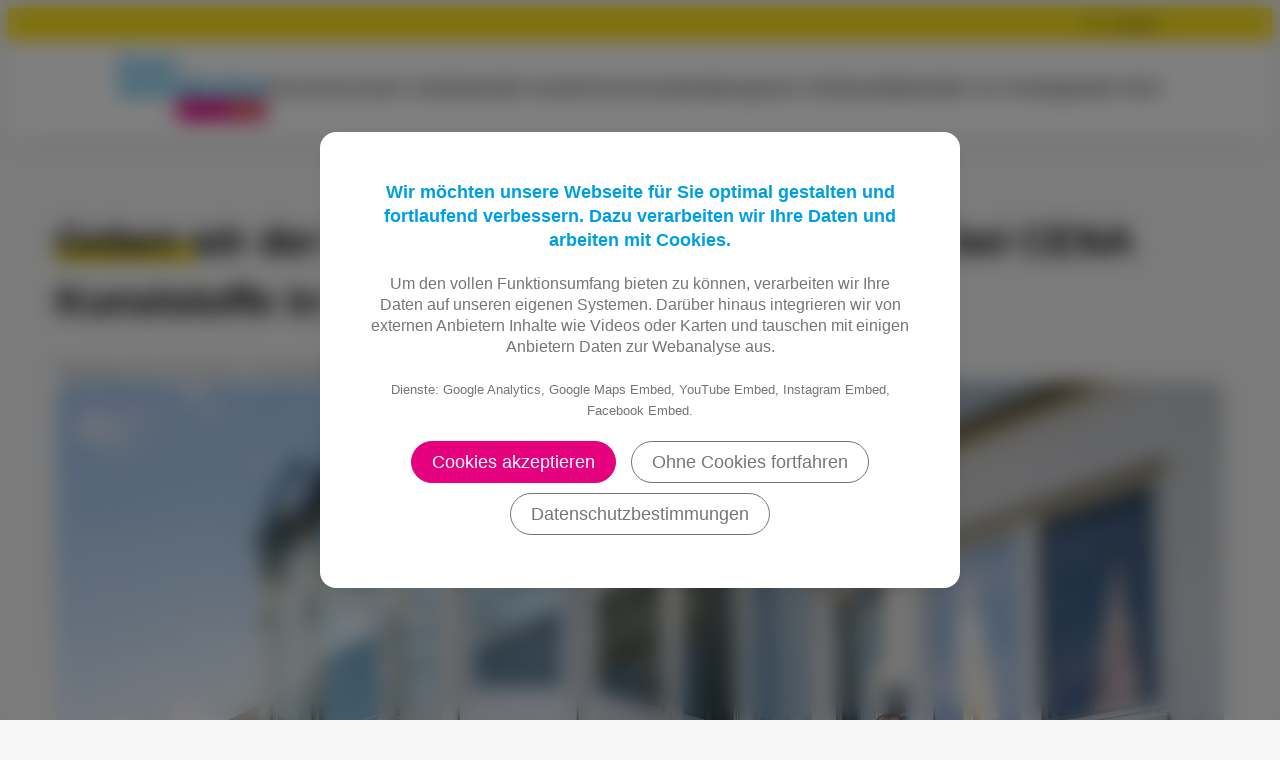

--- FILE ---
content_type: text/html; charset=UTF-8
request_url: https://fdp-wa-fkb.de/meldung/geben-wir-der-buerokratie-einen-preis/
body_size: 11119
content:
<!DOCTYPE html>
<html lang="de">
	<head>
		<meta http-equiv="Content-Type" content="text/html">
		<meta charset="UTF-8" />
		<meta name="viewport" content="width=device-width, initial-scale=1">
		<title>Geben wir der Bürokratie einen Preis - Besuch bei CENA Kunststoffe in Battenberg | FDP Waldeck-Frankenberg</title>
<meta name="robots" content="max-snippet:-1,max-image-preview:standard,max-video-preview:-1" />
<link rel="canonical" href="https://fdp-wa-fkb.de/meldung/geben-wir-der-buerokratie-einen-preis/" />
<meta name="description" content="Battenberg – Corona, Energiekrise, Inflation – die Hürden, die der deutsche Mittelstand in den vergangenen Jahren zu überwinden hatte…" />
<meta property="og:type" content="article" />
<meta property="og:locale" content="de_DE" />
<meta property="og:site_name" content="FDP Waldeck-Frankenberg" />
<meta property="og:title" content="Geben wir der Bürokratie einen Preis - Besuch bei CENA Kunststoffe in Battenberg" />
<meta property="og:description" content="Battenberg – Corona, Energiekrise, Inflation – die Hürden, die der deutsche Mittelstand in den vergangenen Jahren zu überwinden hatte, sind groß und vielfältig." />
<meta property="og:url" content="https://fdp-wa-fkb.de/meldung/geben-wir-der-buerokratie-einen-preis/" />
<meta property="og:image" content="https://fdp-wa-fkb.de/wp-content/uploads/sites/13/2023/08/CENA_Kunststoffe_Lenders.jpg" />
<meta property="og:image:width" content="1283" />
<meta property="og:image:height" content="855" />
<meta property="article:published_time" content="2023-08-24T10:34:09+00:00" />
<meta property="article:modified_time" content="2023-08-24T10:39:05+00:00" />
<script type="application/ld+json">{"@context":"https://schema.org","@graph":[{"@type":"WebSite","@id":"https://fdp-wa-fkb.de/#/schema/WebSite","url":"https://fdp-wa-fkb.de/","name":"FDP Waldeck-Frankenberg","description":"Gemeinsam für unsere Heimat","inLanguage":"de","potentialAction":{"@type":"SearchAction","target":{"@type":"EntryPoint","urlTemplate":"https://fdp-wa-fkb.de/search/{search_term_string}/"},"query-input":"required name=search_term_string"},"publisher":{"@type":"Organization","@id":"https://fdp-wa-fkb.de/#/schema/Organization","name":"FDP Waldeck-Frankenberg","url":"https://fdp-wa-fkb.de/","logo":{"@type":"ImageObject","url":"https://fdp-wa-fkb.de/wp-content/uploads/sites/13/2018/09/cropped-gelb.png","contentUrl":"https://fdp-wa-fkb.de/wp-content/uploads/sites/13/2018/09/cropped-gelb.png","width":512,"height":512}}},{"@type":"WebPage","@id":"https://fdp-wa-fkb.de/meldung/geben-wir-der-buerokratie-einen-preis/","url":"https://fdp-wa-fkb.de/meldung/geben-wir-der-buerokratie-einen-preis/","name":"Geben wir der Bürokratie einen Preis - Besuch bei CENA Kunststoffe in Battenberg | FDP Waldeck-Frankenberg","description":"Battenberg – Corona, Energiekrise, Inflation – die Hürden, die der deutsche Mittelstand in den vergangenen Jahren zu überwinden hatte…","inLanguage":"de","isPartOf":{"@id":"https://fdp-wa-fkb.de/#/schema/WebSite"},"breadcrumb":{"@type":"BreadcrumbList","@id":"https://fdp-wa-fkb.de/#/schema/BreadcrumbList","itemListElement":[{"@type":"ListItem","position":1,"item":"https://fdp-wa-fkb.de/","name":"FDP Waldeck-Frankenberg"},{"@type":"ListItem","position":2,"item":"https://fdp-wa-fkb.de/meldungen/","name":"Meldungen"},{"@type":"ListItem","position":3,"item":"https://fdp-wa-fkb.de/thema/pms/","name":"Pressemitteilungen"},{"@type":"ListItem","position":4,"name":"Geben wir der Bürokratie einen Preis - Besuch bei CENA Kunststoffe in Battenberg"}]},"potentialAction":{"@type":"ReadAction","target":"https://fdp-wa-fkb.de/meldung/geben-wir-der-buerokratie-einen-preis/"},"datePublished":"2023-08-24T10:34:09+00:00","dateModified":"2023-08-24T10:39:05+00:00"}]}</script>
<style id='wp-img-auto-sizes-contain-inline-css' type='text/css'>
img:is([sizes=auto i],[sizes^="auto," i]){contain-intrinsic-size:3000px 1500px}
/*# sourceURL=wp-img-auto-sizes-contain-inline-css */
</style>
<link rel='stylesheet' id='wp-block-library-css' href='https://fdp-wa-fkb.de/wp-includes/css/dist/block-library/style.min.css' type='text/css' media='all' />
<style id='wp-block-library-theme-inline-css' type='text/css'>
.wp-block-audio :where(figcaption){color:#555;font-size:13px;text-align:center}.is-dark-theme .wp-block-audio :where(figcaption){color:#ffffffa6}.wp-block-audio{margin:0 0 1em}.wp-block-code{border:1px solid #ccc;border-radius:4px;font-family:Menlo,Consolas,monaco,monospace;padding:.8em 1em}.wp-block-embed :where(figcaption){color:#555;font-size:13px;text-align:center}.is-dark-theme .wp-block-embed :where(figcaption){color:#ffffffa6}.wp-block-embed{margin:0 0 1em}.blocks-gallery-caption{color:#555;font-size:13px;text-align:center}.is-dark-theme .blocks-gallery-caption{color:#ffffffa6}:root :where(.wp-block-image figcaption){color:#555;font-size:13px;text-align:center}.is-dark-theme :root :where(.wp-block-image figcaption){color:#ffffffa6}.wp-block-image{margin:0 0 1em}.wp-block-pullquote{border-bottom:4px solid;border-top:4px solid;color:currentColor;margin-bottom:1.75em}.wp-block-pullquote :where(cite),.wp-block-pullquote :where(footer),.wp-block-pullquote__citation{color:currentColor;font-size:.8125em;font-style:normal;text-transform:uppercase}.wp-block-quote{border-left:.25em solid;margin:0 0 1.75em;padding-left:1em}.wp-block-quote cite,.wp-block-quote footer{color:currentColor;font-size:.8125em;font-style:normal;position:relative}.wp-block-quote:where(.has-text-align-right){border-left:none;border-right:.25em solid;padding-left:0;padding-right:1em}.wp-block-quote:where(.has-text-align-center){border:none;padding-left:0}.wp-block-quote.is-large,.wp-block-quote.is-style-large,.wp-block-quote:where(.is-style-plain){border:none}.wp-block-search .wp-block-search__label{font-weight:700}.wp-block-search__button{border:1px solid #ccc;padding:.375em .625em}:where(.wp-block-group.has-background){padding:1.25em 2.375em}.wp-block-separator.has-css-opacity{opacity:.4}.wp-block-separator{border:none;border-bottom:2px solid;margin-left:auto;margin-right:auto}.wp-block-separator.has-alpha-channel-opacity{opacity:1}.wp-block-separator:not(.is-style-wide):not(.is-style-dots){width:100px}.wp-block-separator.has-background:not(.is-style-dots){border-bottom:none;height:1px}.wp-block-separator.has-background:not(.is-style-wide):not(.is-style-dots){height:2px}.wp-block-table{margin:0 0 1em}.wp-block-table td,.wp-block-table th{word-break:normal}.wp-block-table :where(figcaption){color:#555;font-size:13px;text-align:center}.is-dark-theme .wp-block-table :where(figcaption){color:#ffffffa6}.wp-block-video :where(figcaption){color:#555;font-size:13px;text-align:center}.is-dark-theme .wp-block-video :where(figcaption){color:#ffffffa6}.wp-block-video{margin:0 0 1em}:root :where(.wp-block-template-part.has-background){margin-bottom:0;margin-top:0;padding:1.25em 2.375em}
/*# sourceURL=/wp-includes/css/dist/block-library/theme.min.css */
</style>
<link rel='stylesheet' id='wp-block-fdp-accordion-css' href='https://fdp-wa-fkb.de/wp-content/themes/fdp-website-system/blocks/accordion/accordion.css' type='text/css' media='all' />
<link rel='stylesheet' id='wp-block-fdp-current-topics-slider-css' href='https://fdp-wa-fkb.de/wp-content/themes/fdp-website-system/blocks/current-topics-slider/current-topics-slider.css' type='text/css' media='all' />
<link rel='stylesheet' id='wp-block-fdp-event-list-css' href='https://fdp-wa-fkb.de/wp-content/themes/fdp-website-system/blocks/event-list/event-list.css' type='text/css' media='all' />
<link rel='stylesheet' id='wp-block-fdp-freiheraus-ticker-css' href='https://fdp-wa-fkb.de/wp-content/themes/fdp-website-system/blocks/freiheraus-ticker/freiheraus-ticker.css' type='text/css' media='all' />
<link rel='stylesheet' id='wp-block-fdp-heading-tilted-css' href='https://fdp-wa-fkb.de/wp-content/themes/fdp-website-system/blocks/heading-tilted/heading-tilted.css' type='text/css' media='all' />
<link rel='stylesheet' id='wp-block-fdp-highlight-box-css' href='https://fdp-wa-fkb.de/wp-content/themes/fdp-website-system/blocks/highlight-box/highlight-box.css' type='text/css' media='all' />
<link rel='stylesheet' id='wp-block-fdp-instagram-grid-css' href='https://fdp-wa-fkb.de/wp-content/themes/fdp-website-system/blocks/instagram-grid/instagram-grid.css' type='text/css' media='all' />
<link rel='stylesheet' id='wp-block-fdp-message-cards-css' href='https://fdp-wa-fkb.de/wp-content/themes/fdp-website-system/blocks/message-cards/message-cards.css' type='text/css' media='all' />
<link rel='stylesheet' id='wp-block-fdp-message-list-css' href='https://fdp-wa-fkb.de/wp-content/themes/fdp-website-system/blocks/message-list/message-list.css' type='text/css' media='all' />
<link rel='stylesheet' id='wp-block-fdp-page-cards-css' href='https://fdp-wa-fkb.de/wp-content/themes/fdp-website-system/blocks/page-cards/page-cards.css' type='text/css' media='all' />
<link rel='stylesheet' id='wp-block-fdp-person-grid-css' href='https://fdp-wa-fkb.de/wp-content/themes/fdp-website-system/blocks/person-grid/person-grid.css' type='text/css' media='all' />
<link rel='stylesheet' id='wp-block-fdp-person-list-css' href='https://fdp-wa-fkb.de/wp-content/themes/fdp-website-system/blocks/person-list/person-list.css' type='text/css' media='all' />
<link rel='stylesheet' id='wp-block-fdp-plenary-report-card-css' href='https://fdp-wa-fkb.de/wp-content/themes/fdp-website-system/blocks/plenary-report-card/plenary-report-card.css' type='text/css' media='all' />
<link rel='stylesheet' id='wp-block-fdp-responsive-spacer-css' href='https://fdp-wa-fkb.de/wp-content/themes/fdp-website-system/blocks/responsive-spacer/responsive-spacer.css' type='text/css' media='all' />
<link rel='stylesheet' id='wp-block-fdp-social-buttons-css' href='https://fdp-wa-fkb.de/wp-content/themes/fdp-website-system/blocks/social-buttons/social-buttons.css' type='text/css' media='all' />
<link rel='stylesheet' id='wp-block-fdp-topic-cards-css' href='https://fdp-wa-fkb.de/wp-content/themes/fdp-website-system/blocks/topic-cards/topic-cards.css' type='text/css' media='all' />
<link rel='stylesheet' id='wp-block-fdp-topic-cloud-css' href='https://fdp-wa-fkb.de/wp-content/themes/fdp-website-system/blocks/topic-cloud/topic-cloud.css' type='text/css' media='all' />
<link rel='stylesheet' id='wp-block-fdp-twitter-slider-css' href='https://fdp-wa-fkb.de/wp-content/themes/fdp-website-system/blocks/twitter-slider/twitter-slider.css' type='text/css' media='all' />
<style id='safe-svg-svg-icon-style-inline-css' type='text/css'>
.safe-svg-cover{text-align:center}.safe-svg-cover .safe-svg-inside{display:inline-block;max-width:100%}.safe-svg-cover svg{fill:currentColor;height:100%;max-height:100%;max-width:100%;width:100%}

/*# sourceURL=https://fdp-wa-fkb.de/wp-content/plugins/safe-svg/dist/safe-svg-block-frontend.css */
</style>
<link rel='stylesheet' id='fdp-lib-swiper-css' href='https://fdp-wa-fkb.de/wp-content/themes/fdp-website-system/css/swiper-bundle.min.css' type='text/css' media='all' />
<link rel='stylesheet' id='fdp-style-css' href='https://fdp-wa-fkb.de/wp-content/themes/fdp-website-system/css/style.css' type='text/css' media='all' />
<style id='global-styles-inline-css' type='text/css'>
:root{--wp--preset--aspect-ratio--square: 1;--wp--preset--aspect-ratio--4-3: 4/3;--wp--preset--aspect-ratio--3-4: 3/4;--wp--preset--aspect-ratio--3-2: 3/2;--wp--preset--aspect-ratio--2-3: 2/3;--wp--preset--aspect-ratio--16-9: 16/9;--wp--preset--aspect-ratio--9-16: 9/16;--wp--preset--color--black: #000000;--wp--preset--color--cyan-bluish-gray: #abb8c3;--wp--preset--color--white: #FFFFFF;--wp--preset--color--pale-pink: #f78da7;--wp--preset--color--vivid-red: #cf2e2e;--wp--preset--color--luminous-vivid-orange: #ff6900;--wp--preset--color--luminous-vivid-amber: #fcb900;--wp--preset--color--light-green-cyan: #7bdcb5;--wp--preset--color--vivid-green-cyan: #00d084;--wp--preset--color--pale-cyan-blue: #8ed1fc;--wp--preset--color--vivid-cyan-blue: #0693e3;--wp--preset--color--vivid-purple: #9b51e0;--wp--preset--color--magenta: #E5007D;--wp--preset--color--yellow: #FFE209;--wp--preset--color--cyan: #009EE3;--wp--preset--color--darkgrey: #767676;--wp--preset--color--grey: #D3D4D6;--wp--preset--color--lightgrey: #E8E8E8;--wp--preset--color--palegrey: #F6F6F6;--wp--preset--color--violet: #A5027D;--wp--preset--color--turquoise: #00ABAE;--wp--preset--gradient--vivid-cyan-blue-to-vivid-purple: linear-gradient(135deg,rgb(6,147,227) 0%,rgb(155,81,224) 100%);--wp--preset--gradient--light-green-cyan-to-vivid-green-cyan: linear-gradient(135deg,rgb(122,220,180) 0%,rgb(0,208,130) 100%);--wp--preset--gradient--luminous-vivid-amber-to-luminous-vivid-orange: linear-gradient(135deg,rgb(252,185,0) 0%,rgb(255,105,0) 100%);--wp--preset--gradient--luminous-vivid-orange-to-vivid-red: linear-gradient(135deg,rgb(255,105,0) 0%,rgb(207,46,46) 100%);--wp--preset--gradient--very-light-gray-to-cyan-bluish-gray: linear-gradient(135deg,rgb(238,238,238) 0%,rgb(169,184,195) 100%);--wp--preset--gradient--cool-to-warm-spectrum: linear-gradient(135deg,rgb(74,234,220) 0%,rgb(151,120,209) 20%,rgb(207,42,186) 40%,rgb(238,44,130) 60%,rgb(251,105,98) 80%,rgb(254,248,76) 100%);--wp--preset--gradient--blush-light-purple: linear-gradient(135deg,rgb(255,206,236) 0%,rgb(152,150,240) 100%);--wp--preset--gradient--blush-bordeaux: linear-gradient(135deg,rgb(254,205,165) 0%,rgb(254,45,45) 50%,rgb(107,0,62) 100%);--wp--preset--gradient--luminous-dusk: linear-gradient(135deg,rgb(255,203,112) 0%,rgb(199,81,192) 50%,rgb(65,88,208) 100%);--wp--preset--gradient--pale-ocean: linear-gradient(135deg,rgb(255,245,203) 0%,rgb(182,227,212) 50%,rgb(51,167,181) 100%);--wp--preset--gradient--electric-grass: linear-gradient(135deg,rgb(202,248,128) 0%,rgb(113,206,126) 100%);--wp--preset--gradient--midnight: linear-gradient(135deg,rgb(2,3,129) 0%,rgb(40,116,252) 100%);--wp--preset--gradient--cyan-turquoise: linear-gradient( 90deg, var( --wp--preset--color--cyan ) 0%, var( --wp--preset--color--turquoise ) 100% );--wp--preset--gradient--magenta-violet: linear-gradient( 90deg, #E5007D 0%, #A5027D 100% );--wp--preset--font-size--small: 13px;--wp--preset--font-size--medium: 20px;--wp--preset--font-size--large: 36px;--wp--preset--font-size--x-large: 42px;--wp--preset--font-size--h-4: 1.25rem;--wp--preset--font-size--h-3: 1.5rem;--wp--preset--font-size--h-2: 2.0rem;--wp--preset--font-size--h-1: 2.5rem;--wp--preset--spacing--20: 0.44rem;--wp--preset--spacing--30: 0.67rem;--wp--preset--spacing--40: 1rem;--wp--preset--spacing--50: 1.5rem;--wp--preset--spacing--60: 2.25rem;--wp--preset--spacing--70: 3.38rem;--wp--preset--spacing--80: 5.06rem;--wp--preset--shadow--natural: 6px 6px 9px rgba(0, 0, 0, 0.2);--wp--preset--shadow--deep: 12px 12px 50px rgba(0, 0, 0, 0.4);--wp--preset--shadow--sharp: 6px 6px 0px rgba(0, 0, 0, 0.2);--wp--preset--shadow--outlined: 6px 6px 0px -3px rgb(255, 255, 255), 6px 6px rgb(0, 0, 0);--wp--preset--shadow--crisp: 6px 6px 0px rgb(0, 0, 0);}:root { --wp--style--global--content-size: 65rem;--wp--style--global--wide-size: 75rem; }:where(body) { margin: 0; }.wp-site-blocks { padding-top: var(--wp--style--root--padding-top); padding-bottom: var(--wp--style--root--padding-bottom); }.has-global-padding { padding-right: var(--wp--style--root--padding-right); padding-left: var(--wp--style--root--padding-left); }.has-global-padding > .alignfull { margin-right: calc(var(--wp--style--root--padding-right) * -1); margin-left: calc(var(--wp--style--root--padding-left) * -1); }.has-global-padding :where(:not(.alignfull.is-layout-flow) > .has-global-padding:not(.wp-block-block, .alignfull)) { padding-right: 0; padding-left: 0; }.has-global-padding :where(:not(.alignfull.is-layout-flow) > .has-global-padding:not(.wp-block-block, .alignfull)) > .alignfull { margin-left: 0; margin-right: 0; }.wp-site-blocks > .alignleft { float: left; margin-right: 2em; }.wp-site-blocks > .alignright { float: right; margin-left: 2em; }.wp-site-blocks > .aligncenter { justify-content: center; margin-left: auto; margin-right: auto; }:where(.wp-site-blocks) > * { margin-block-start: 1rem; margin-block-end: 0; }:where(.wp-site-blocks) > :first-child { margin-block-start: 0; }:where(.wp-site-blocks) > :last-child { margin-block-end: 0; }:root { --wp--style--block-gap: 1rem; }:root :where(.is-layout-flow) > :first-child{margin-block-start: 0;}:root :where(.is-layout-flow) > :last-child{margin-block-end: 0;}:root :where(.is-layout-flow) > *{margin-block-start: 1rem;margin-block-end: 0;}:root :where(.is-layout-constrained) > :first-child{margin-block-start: 0;}:root :where(.is-layout-constrained) > :last-child{margin-block-end: 0;}:root :where(.is-layout-constrained) > *{margin-block-start: 1rem;margin-block-end: 0;}:root :where(.is-layout-flex){gap: 1rem;}:root :where(.is-layout-grid){gap: 1rem;}.is-layout-flow > .alignleft{float: left;margin-inline-start: 0;margin-inline-end: 2em;}.is-layout-flow > .alignright{float: right;margin-inline-start: 2em;margin-inline-end: 0;}.is-layout-flow > .aligncenter{margin-left: auto !important;margin-right: auto !important;}.is-layout-constrained > .alignleft{float: left;margin-inline-start: 0;margin-inline-end: 2em;}.is-layout-constrained > .alignright{float: right;margin-inline-start: 2em;margin-inline-end: 0;}.is-layout-constrained > .aligncenter{margin-left: auto !important;margin-right: auto !important;}.is-layout-constrained > :where(:not(.alignleft):not(.alignright):not(.alignfull)){max-width: var(--wp--style--global--content-size);margin-left: auto !important;margin-right: auto !important;}.is-layout-constrained > .alignwide{max-width: var(--wp--style--global--wide-size);}body .is-layout-flex{display: flex;}.is-layout-flex{flex-wrap: wrap;align-items: center;}.is-layout-flex > :is(*, div){margin: 0;}body .is-layout-grid{display: grid;}.is-layout-grid > :is(*, div){margin: 0;}body{background-color: var( --wp--preset--color--palegrey );color: var( --wp--preset--color--black );font-family: var( --font-stack );font-size: 1.125rem;font-weight: normal;line-height: 1.5;--wp--style--root--padding-top: 0px;--wp--style--root--padding-right: 3rem;--wp--style--root--padding-bottom: 0px;--wp--style--root--padding-left: 3rem;}a:where(:not(.wp-element-button)){text-decoration: underline;}:root :where(.wp-element-button, .wp-block-button__link){background-color: var( --wp--preset--color--magenta );border-radius: 15rem;border-color: var( --wp--preset--color--magenta );border-width: 0.125rem;color: var( --wp--preset--color--white );font-family: inherit;font-size: 1rem;font-style: inherit;font-weight: 500;letter-spacing: inherit;line-height: inherit;padding-top: 0.25rem;padding-right: 1.5rem;padding-bottom: 0.25rem;padding-left: 1.5rem;text-decoration: none;text-transform: inherit;}.has-black-color{color: var(--wp--preset--color--black) !important;}.has-cyan-bluish-gray-color{color: var(--wp--preset--color--cyan-bluish-gray) !important;}.has-white-color{color: var(--wp--preset--color--white) !important;}.has-pale-pink-color{color: var(--wp--preset--color--pale-pink) !important;}.has-vivid-red-color{color: var(--wp--preset--color--vivid-red) !important;}.has-luminous-vivid-orange-color{color: var(--wp--preset--color--luminous-vivid-orange) !important;}.has-luminous-vivid-amber-color{color: var(--wp--preset--color--luminous-vivid-amber) !important;}.has-light-green-cyan-color{color: var(--wp--preset--color--light-green-cyan) !important;}.has-vivid-green-cyan-color{color: var(--wp--preset--color--vivid-green-cyan) !important;}.has-pale-cyan-blue-color{color: var(--wp--preset--color--pale-cyan-blue) !important;}.has-vivid-cyan-blue-color{color: var(--wp--preset--color--vivid-cyan-blue) !important;}.has-vivid-purple-color{color: var(--wp--preset--color--vivid-purple) !important;}.has-magenta-color{color: var(--wp--preset--color--magenta) !important;}.has-yellow-color{color: var(--wp--preset--color--yellow) !important;}.has-cyan-color{color: var(--wp--preset--color--cyan) !important;}.has-darkgrey-color{color: var(--wp--preset--color--darkgrey) !important;}.has-grey-color{color: var(--wp--preset--color--grey) !important;}.has-lightgrey-color{color: var(--wp--preset--color--lightgrey) !important;}.has-palegrey-color{color: var(--wp--preset--color--palegrey) !important;}.has-violet-color{color: var(--wp--preset--color--violet) !important;}.has-turquoise-color{color: var(--wp--preset--color--turquoise) !important;}.has-black-background-color{background-color: var(--wp--preset--color--black) !important;}.has-cyan-bluish-gray-background-color{background-color: var(--wp--preset--color--cyan-bluish-gray) !important;}.has-white-background-color{background-color: var(--wp--preset--color--white) !important;}.has-pale-pink-background-color{background-color: var(--wp--preset--color--pale-pink) !important;}.has-vivid-red-background-color{background-color: var(--wp--preset--color--vivid-red) !important;}.has-luminous-vivid-orange-background-color{background-color: var(--wp--preset--color--luminous-vivid-orange) !important;}.has-luminous-vivid-amber-background-color{background-color: var(--wp--preset--color--luminous-vivid-amber) !important;}.has-light-green-cyan-background-color{background-color: var(--wp--preset--color--light-green-cyan) !important;}.has-vivid-green-cyan-background-color{background-color: var(--wp--preset--color--vivid-green-cyan) !important;}.has-pale-cyan-blue-background-color{background-color: var(--wp--preset--color--pale-cyan-blue) !important;}.has-vivid-cyan-blue-background-color{background-color: var(--wp--preset--color--vivid-cyan-blue) !important;}.has-vivid-purple-background-color{background-color: var(--wp--preset--color--vivid-purple) !important;}.has-magenta-background-color{background-color: var(--wp--preset--color--magenta) !important;}.has-yellow-background-color{background-color: var(--wp--preset--color--yellow) !important;}.has-cyan-background-color{background-color: var(--wp--preset--color--cyan) !important;}.has-darkgrey-background-color{background-color: var(--wp--preset--color--darkgrey) !important;}.has-grey-background-color{background-color: var(--wp--preset--color--grey) !important;}.has-lightgrey-background-color{background-color: var(--wp--preset--color--lightgrey) !important;}.has-palegrey-background-color{background-color: var(--wp--preset--color--palegrey) !important;}.has-violet-background-color{background-color: var(--wp--preset--color--violet) !important;}.has-turquoise-background-color{background-color: var(--wp--preset--color--turquoise) !important;}.has-black-border-color{border-color: var(--wp--preset--color--black) !important;}.has-cyan-bluish-gray-border-color{border-color: var(--wp--preset--color--cyan-bluish-gray) !important;}.has-white-border-color{border-color: var(--wp--preset--color--white) !important;}.has-pale-pink-border-color{border-color: var(--wp--preset--color--pale-pink) !important;}.has-vivid-red-border-color{border-color: var(--wp--preset--color--vivid-red) !important;}.has-luminous-vivid-orange-border-color{border-color: var(--wp--preset--color--luminous-vivid-orange) !important;}.has-luminous-vivid-amber-border-color{border-color: var(--wp--preset--color--luminous-vivid-amber) !important;}.has-light-green-cyan-border-color{border-color: var(--wp--preset--color--light-green-cyan) !important;}.has-vivid-green-cyan-border-color{border-color: var(--wp--preset--color--vivid-green-cyan) !important;}.has-pale-cyan-blue-border-color{border-color: var(--wp--preset--color--pale-cyan-blue) !important;}.has-vivid-cyan-blue-border-color{border-color: var(--wp--preset--color--vivid-cyan-blue) !important;}.has-vivid-purple-border-color{border-color: var(--wp--preset--color--vivid-purple) !important;}.has-magenta-border-color{border-color: var(--wp--preset--color--magenta) !important;}.has-yellow-border-color{border-color: var(--wp--preset--color--yellow) !important;}.has-cyan-border-color{border-color: var(--wp--preset--color--cyan) !important;}.has-darkgrey-border-color{border-color: var(--wp--preset--color--darkgrey) !important;}.has-grey-border-color{border-color: var(--wp--preset--color--grey) !important;}.has-lightgrey-border-color{border-color: var(--wp--preset--color--lightgrey) !important;}.has-palegrey-border-color{border-color: var(--wp--preset--color--palegrey) !important;}.has-violet-border-color{border-color: var(--wp--preset--color--violet) !important;}.has-turquoise-border-color{border-color: var(--wp--preset--color--turquoise) !important;}.has-vivid-cyan-blue-to-vivid-purple-gradient-background{background: var(--wp--preset--gradient--vivid-cyan-blue-to-vivid-purple) !important;}.has-light-green-cyan-to-vivid-green-cyan-gradient-background{background: var(--wp--preset--gradient--light-green-cyan-to-vivid-green-cyan) !important;}.has-luminous-vivid-amber-to-luminous-vivid-orange-gradient-background{background: var(--wp--preset--gradient--luminous-vivid-amber-to-luminous-vivid-orange) !important;}.has-luminous-vivid-orange-to-vivid-red-gradient-background{background: var(--wp--preset--gradient--luminous-vivid-orange-to-vivid-red) !important;}.has-very-light-gray-to-cyan-bluish-gray-gradient-background{background: var(--wp--preset--gradient--very-light-gray-to-cyan-bluish-gray) !important;}.has-cool-to-warm-spectrum-gradient-background{background: var(--wp--preset--gradient--cool-to-warm-spectrum) !important;}.has-blush-light-purple-gradient-background{background: var(--wp--preset--gradient--blush-light-purple) !important;}.has-blush-bordeaux-gradient-background{background: var(--wp--preset--gradient--blush-bordeaux) !important;}.has-luminous-dusk-gradient-background{background: var(--wp--preset--gradient--luminous-dusk) !important;}.has-pale-ocean-gradient-background{background: var(--wp--preset--gradient--pale-ocean) !important;}.has-electric-grass-gradient-background{background: var(--wp--preset--gradient--electric-grass) !important;}.has-midnight-gradient-background{background: var(--wp--preset--gradient--midnight) !important;}.has-cyan-turquoise-gradient-background{background: var(--wp--preset--gradient--cyan-turquoise) !important;}.has-magenta-violet-gradient-background{background: var(--wp--preset--gradient--magenta-violet) !important;}.has-small-font-size{font-size: var(--wp--preset--font-size--small) !important;}.has-medium-font-size{font-size: var(--wp--preset--font-size--medium) !important;}.has-large-font-size{font-size: var(--wp--preset--font-size--large) !important;}.has-x-large-font-size{font-size: var(--wp--preset--font-size--x-large) !important;}.has-h-4-font-size{font-size: var(--wp--preset--font-size--h-4) !important;}.has-h-3-font-size{font-size: var(--wp--preset--font-size--h-3) !important;}.has-h-2-font-size{font-size: var(--wp--preset--font-size--h-2) !important;}.has-h-1-font-size{font-size: var(--wp--preset--font-size--h-1) !important;}
:root :where(.wp-block-button .wp-block-button__link){background-color: var( --wp--preset--color--magenta );border-radius: 15rem;border-width: 0.125rem;color: var( --wp--preset--color--white );font-size: 1rem;font-weight: 500;padding-top: 0.375rem;padding-right: 1.5rem;padding-bottom: 0.375rem;padding-left: 1.5rem;}
:root :where(.wp-block-columns){margin-bottom: 0rem;}:root :where(.wp-block-columns-is-layout-flow) > :first-child{margin-block-start: 0;}:root :where(.wp-block-columns-is-layout-flow) > :last-child{margin-block-end: 0;}:root :where(.wp-block-columns-is-layout-flow) > *{margin-block-start: 2rem;margin-block-end: 0;}:root :where(.wp-block-columns-is-layout-constrained) > :first-child{margin-block-start: 0;}:root :where(.wp-block-columns-is-layout-constrained) > :last-child{margin-block-end: 0;}:root :where(.wp-block-columns-is-layout-constrained) > *{margin-block-start: 2rem;margin-block-end: 0;}:root :where(.wp-block-columns-is-layout-flex){gap: 2rem;}:root :where(.wp-block-columns-is-layout-grid){gap: 2rem;}
:root :where(.wp-block-pullquote){font-size: 1.5em;line-height: 1.6;}
:root :where(.wp-block-post-title){font-family: var( --font-stack );font-weight: bold;line-height: 1.2;}
:root :where(.wp-block-heading){font-family: var( --font-stack );font-weight: bold;line-height: 1.2;}
:root :where(.wp-block-list){margin-top: 1.5rem;}
:root :where(.wp-block-list > li){margin-top: 0.25rem;}
:root :where(.wp-block-group){border-radius: var( --radius-xlarge );padding-top: 2.5rem;padding-right: var( --wp--style--root--padding-right );padding-bottom: 2.5rem;padding-left: var( --wp--style--root--padding-left );}
:root :where(.wp-block-buttons-is-layout-flow) > :first-child{margin-block-start: 0;}:root :where(.wp-block-buttons-is-layout-flow) > :last-child{margin-block-end: 0;}:root :where(.wp-block-buttons-is-layout-flow) > *{margin-block-start: 0.75rem 1.5rem;margin-block-end: 0;}:root :where(.wp-block-buttons-is-layout-constrained) > :first-child{margin-block-start: 0;}:root :where(.wp-block-buttons-is-layout-constrained) > :last-child{margin-block-end: 0;}:root :where(.wp-block-buttons-is-layout-constrained) > *{margin-block-start: 0.75rem 1.5rem;margin-block-end: 0;}:root :where(.wp-block-buttons-is-layout-flex){gap: 0.75rem 1.5rem;}:root :where(.wp-block-buttons-is-layout-grid){gap: 0.75rem 1.5rem;}
/*# sourceURL=global-styles-inline-css */
</style>
<link rel='stylesheet' id='contact-form-7-css' href='https://fdp-wa-fkb.de/wp-content/plugins/contact-form-7/includes/css/styles.css' type='text/css' media='all' />
<link rel='stylesheet' id='cookie-notice-consent-css' href='https://fdp-wa-fkb.de/wp-content/plugins/cookie-notice-consent/css/front.min.css' type='text/css' media='all' />
<link rel="https://api.w.org/" href="https://fdp-wa-fkb.de/wp-json/" /><link rel="alternate" title="JSON" type="application/json" href="https://fdp-wa-fkb.de/wp-json/wp/v2/meldung/6542" /><link rel="icon" href="https://fdp-wa-fkb.de/wp-content/uploads/sites/13/2018/09/cropped-gelb-32x32.png" sizes="32x32" />
<link rel="icon" href="https://fdp-wa-fkb.de/wp-content/uploads/sites/13/2018/09/cropped-gelb-192x192.png" sizes="192x192" />
<link rel="apple-touch-icon" href="https://fdp-wa-fkb.de/wp-content/uploads/sites/13/2018/09/cropped-gelb-180x180.png" />
<meta name="msapplication-TileImage" content="https://fdp-wa-fkb.de/wp-content/uploads/sites/13/2018/09/cropped-gelb-270x270.png" />
	</head>
	<body id="body" class="wp-singular meldung-template-default single single-meldung postid-6542 wp-custom-logo wp-embed-responsive wp-theme-fdp-website-system wp-child-theme-fdp-verband cookie-consent-not-set">
		<div id="preheader">
			<div id="preheader__container">
				<ul id="preheader__item-container">
										<li class="preheader__item" id="preheader__item__search"><a href="https://fdp-wa-fkb.de/?s">Suchen</a></li>
				</ul>
			</div>
		</div>
		<header id="header">
			<div id="header__container">
				<a href="https://fdp-wa-fkb.de/" class="custom-logo-link" rel="home"><img width="547" height="240" src="https://fdp-wa-fkb.de/wp-content/uploads/sites/13/2020/10/fdp-logo.svg" class="custom-logo" alt="FDP Waldeck-Frankenberg" decoding="async" fetchpriority="high" /></a>				<div id="header__nav-button__container">
					<a href="https://fdp-wa-fkb.de/?force_show=nav" rel="nofollow" role="button" type="button" title="Hauptmenü" id="header__nav-button">Menü</a>
				</div>
				<div id="header__nav__container">
					<div id="header__nav" class="menu-hauptmenue-container"><ul id="menu-hauptmenue" class="menu"><li id="menu-item-13" class="menu-item menu-item-type-custom menu-item-object-custom menu-item-13"><a href="/">Startseite</a></li>
<li id="menu-item-145" class="menu-item menu-item-type-post_type_archive menu-item-object-veranstaltung menu-item-145"><a href="https://fdp-wa-fkb.de/veranstaltungen/">Termine</a></li>
<li id="menu-item-5076" class="menu-item menu-item-type-post_type menu-item-object-page menu-item-has-children menu-item-5076"><a href="https://fdp-wa-fkb.de/personen/">Personen</a>
<ul class="sub-menu">
	<li id="menu-item-267" class="menu-item menu-item-type-taxonomy menu-item-object-gruppe menu-item-267"><a href="https://fdp-wa-fkb.de/personen/vorstand/">Kreisvorstand</a></li>
	<li id="menu-item-290" class="menu-item menu-item-type-taxonomy menu-item-object-gruppe menu-item-290"><a href="https://fdp-wa-fkb.de/personen/kreistagsfraktion/">Kreistagsfraktion</a></li>
	<li id="menu-item-119" class="menu-item menu-item-type-post_type menu-item-object-page menu-item-119"><a href="https://fdp-wa-fkb.de/junge-liberale/">Junge Liberale</a></li>
</ul>
</li>
<li id="menu-item-118" class="menu-item menu-item-type-post_type menu-item-object-page menu-item-has-children menu-item-118"><a href="https://fdp-wa-fkb.de/unsere-verbaende/">Unsere Verbände</a>
<ul class="sub-menu">
	<li id="menu-item-130" class="menu-item menu-item-type-post_type menu-item-object-page menu-item-130"><a href="https://fdp-wa-fkb.de/ov-voehl/">OV Vöhl</a></li>
	<li id="menu-item-125" class="menu-item menu-item-type-post_type menu-item-object-page menu-item-125"><a href="https://fdp-wa-fkb.de/ov-edertal/">OV Edertal</a></li>
	<li id="menu-item-133" class="menu-item menu-item-type-post_type menu-item-object-page menu-item-133"><a href="https://fdp-wa-fkb.de/ov-willingen/">OV Willingen</a></li>
	<li id="menu-item-126" class="menu-item menu-item-type-post_type menu-item-object-page menu-item-126"><a href="https://fdp-wa-fkb.de/ov-frankenberg/">OV Frankenberg</a></li>
	<li id="menu-item-127" class="menu-item menu-item-type-post_type menu-item-object-page menu-item-127"><a href="https://fdp-wa-fkb.de/ov-korbach/">OV Korbach</a></li>
	<li id="menu-item-128" class="menu-item menu-item-type-post_type menu-item-object-page menu-item-128"><a href="https://fdp-wa-fkb.de/ov-lichtenfels/">OV Lichtenfels</a></li>
	<li id="menu-item-238" class="menu-item menu-item-type-post_type menu-item-object-page menu-item-238"><a href="https://fdp-wa-fkb.de/twistetal/">OV Twistetal</a></li>
	<li id="menu-item-129" class="menu-item menu-item-type-post_type menu-item-object-page menu-item-129"><a href="https://fdp-wa-fkb.de/ov-rosenthal/">OV Rosenthal</a></li>
	<li id="menu-item-121" class="menu-item menu-item-type-post_type menu-item-object-page menu-item-121"><a href="https://fdp-wa-fkb.de/ov-bad-wildungen/">OV Bad Wildungen</a></li>
	<li id="menu-item-122" class="menu-item menu-item-type-post_type menu-item-object-page menu-item-122"><a href="https://fdp-wa-fkb.de/ov-burgwald/">OV Burgwald</a></li>
	<li id="menu-item-124" class="menu-item menu-item-type-post_type menu-item-object-page menu-item-124"><a href="https://fdp-wa-fkb.de/ov-ederbergland/">OV Ederbergland</a></li>
	<li id="menu-item-123" class="menu-item menu-item-type-post_type menu-item-object-page menu-item-123"><a href="https://fdp-wa-fkb.de/ov-diemelsee/">OV Diemelsee</a></li>
	<li id="menu-item-132" class="menu-item menu-item-type-post_type menu-item-object-page menu-item-132"><a href="https://fdp-wa-fkb.de/ov-waldeck/">OV Waldeck</a></li>
</ul>
</li>
<li id="menu-item-3250" class="menu-item menu-item-type-post_type menu-item-object-page menu-item-3250"><a href="https://fdp-wa-fkb.de/jetzt-mitglied-werden/">Aktiv werden!</a></li>
<li id="menu-item-13856" class="menu-item menu-item-type-post_type menu-item-object-page menu-item-13856"><a href="https://fdp-wa-fkb.de/kommunalwahlprogramm-2026/">Kommunalwahlprogramm 2026</a></li>
<li id="menu-item-13864" class="menu-item menu-item-type-post_type menu-item-object-page menu-item-13864"><a href="https://fdp-wa-fkb.de/kandidatenliste-zur-kreistagswahl-2026/">Kandidatenliste zur Kreistagswahl 2026</a></li>
</ul></div>				</div>
			</div>
		</header>
	<main id="main" class="is-layout-constrained has-global-padding" role="main">
		
				<h1 class="wp-block-heading is-style-underline">Geben wir der Bürokratie einen Preis &#8211;                           Besuch bei CENA Kunststoffe in Battenberg</h1>
				
					<div class="single-post__meta-container">
				<span class="single-post__meta__post-type">Meldung</span>
								vom <span class="single-post__meta__date">24.08.2023</span>
												&bull; <span class="single-post__meta__term-list"><span class="single-post__meta__term-item"><a href="https://fdp-wa-fkb.de/thema/pms/" rel="tag">Pressemitteilungen</a></span></span>							</div>
						<div class="single-post__thumbnail-container">
				<img width="1283" height="855" src="https://fdp-wa-fkb.de/wp-content/uploads/sites/13/2023/08/CENA_Kunststoffe_Lenders.jpg" class="single-post__thumbnail" alt="" decoding="async" srcset="https://fdp-wa-fkb.de/wp-content/uploads/sites/13/2023/08/CENA_Kunststoffe_Lenders.jpg 1283w, https://fdp-wa-fkb.de/wp-content/uploads/sites/13/2023/08/CENA_Kunststoffe_Lenders-768x512.jpg 768w" sizes="(max-width: 1283px) 100vw, 1283px" />			</div>
			
<ul class="wp-block-list"><li><strong><em>Lenders: Bürokratiekosten der Unternehmen steuerlich absetzbar machen</em></strong></li><li><strong><em>FDP-Landtagskandidaten werben für Unterstützung der heimischen Wirtschaft „zum Nulltarif“ durch Bürokratieabba</em></strong></li></ul>



<p>Battenberg – Corona, Energiekrise, Inflation – die Hürden, die der deutsche Mittelstand in den vergangenen Jahren zu überwinden hatte, sind groß und vielfältig. Zahlreiche mittelständische Unternehmen gerieten in Schieflage, mussten Produktionen herunterfahren und Mitarbeiter in Kurzarbeit schicken. Der Battenberger Produzent für Kunststoffprodukte CENA hingegen hat trotz aller Krisen seit 2020 seine Produktion deutlich steigern können und ist von 28 auf heute 45 Mitarbeiter angewachsen. Dies nahmen sich einige FDP-Politiker rund um den nordhessischen Bundestagsabgeordneten Jürgen Lenders und die FDP-Landtagskandidaten Friederike Becker und Bastian Belz zum Anlass, sich über die Erfolgsfaktoren des Battenberger Familienunternehmens zu informieren. CENA-Geschäftsführer Ralf Liese führte die Politiker durch die Produktionsstätten und erläuterte den Umbruch und die Erneuerung des Unternehmens, welches er seit 2020 als Geschäftsführer leitet. Das Unternehmen investierte in den vergangenen Jahren verstärkt in erneuerbare Energien und Automatisierung, berichtet Liese. Dadurch ist es CENA-Kunststoffe möglich, komplett auf fossile Energieträger zu verzichten und große Teile der Produktion durch vollautomatische Maschinen leisten zu lassen.</p>



<p>Für den Bundestagsabgeordneten Lenders ist CENA ein positives Beispiel dafür, wie man Krisensituationen mit unternehmerischem Mut begegnen kann. Für den Bundestagsabgeordneten ist besonders interessant, welche wirtschaftspolitische Unterstützung der Mittelstand von der Bundespolitik erwartet und benötigt, denn Themen wie Wirtschaftshilfen und Industriestrom werden den Deutschen Bundestag nach der Sommerpause intensiv beschäftigen. Für Liese ist diese Frage klar zu beantworten: „Themen wie der Industriestrom werden in den Medien zurzeit als Lösung aller Probleme dargestellt. Für mittelständische Betriebe wie CENA sind Themen wie der Fachkräftemangel und die immer weiter steigenden Belastungen durch zu viel Bürokratie viel entscheidender für die wirtschaftliche Entwicklung.“</p>



<p>Diese Antwort verwundert Jürgen Lenders – selbst Inhaber eines mittelständischen Unternehmens – nicht: „Anstatt den Strompreis für einige wenige Betriebe zu subventionieren, müssen wir allen Unternehmen möglichst viele Hürden aus dem Weg räumen und die Rahmenbedingungen für die Wirtschaft insgesamt verbessern.“ Lenders wirbt hierbei für die Idee, Bürokratiekosten der Unternehmen steuerlich absetzbar zu machen. „Unternehmen können den Aufwand für Dokumentations- und Berichtspflichten klar beziffern. Wenn sie diese von der Steuer absetzen können, werden sie direkt entlastet und jeder Finanzminister wird in Zukunft ein großes Interesse daran haben, keine weiteren bürokratischen Lasten auf die Unternehmen abzuwälzen. Das wäre ein wirksamer Schritt hin zu weniger Bürokratie“, so der Bundestagsabgeordnete Lenders.</p>



<p>Dem kann Friederike Becker, FDP-Landtagskandidatin für den Wahlkreis Waldeck-Frankenberg I, nur beipflichten: „Egal mit wem ich in den vergangenen Monaten gesprochen habe – ob Unternehmen, Verbände oder Bürgerinnen und Bürger – der immer größer werdende Dschungel aus Bürokratie und Vorschriften belastet die Leute. Wir brauchen daher eine Trendwende bei der Bürokratiebelastung!“</p>



<p>Eine solche Trendwende darf aber nicht allein vom Bund ausgehen.</p>



<p>Für Bastian Belz, ebenfalls FDP-Landtagskandidat und Stadtverordneter in Battenberg, ist es eine Aufgabe für alle Bereiche: „Bürokratieabbau muss ein beständiger Prozess auf allen Ebenen werden – sowohl im Bund, in der EU, in der Landespolitik, als auch bei uns vor Ort auf kommunaler Ebene. Damit stärken wir unsere heimischen Betriebe und diese Unterstützung unserer heimischen Wirtschaft gibt es sogar zum Nulltarif!“</p>
		<div class="single-post__archive-buttons wp-block-buttons wp-block-buttons-is-layout-flex is-layout-flex is-content-justification-center">
			<div class="wp-block-button">
				<a class="wp-block-button__link" href="https://fdp-wa-fkb.de/meldungen/">Alle Meldungen</a>
			</div>
		</div>
		
<div class="single-post__share-links__container">
	<span class="single-post__share-links__prequel">Inhalt teilen: </span>
		<a class="single-post__share-link single-post__share-link__whatsapp single-post__share-link--icon"
		title="Per WhatsApp teilen"
		rel="nofollow"
				data-action="share/whatsapp/share"
				href="whatsapp://send?text=Geben%20wir%20der%20B%C3%BCrokratie%20einen%20Preis%20%26%238211%3B%20%20%20%20%20%20%20%20%20%20%20%20%20%20%20%20%20%20%20%20%20%20%20%20%20%20%20Besuch%20bei%20CENA%20Kunststoffe%20in%20Battenberg%0A%0Ahttps%3A%2F%2Ffdp-wa-fkb.de%2Fmeldung%2Fgeben-wir-der-buerokratie-einen-preis%2F"
		>WhatsApp</a>
		<a class="single-post__share-link single-post__share-link__facebook single-post__share-link--icon"
		title="Per Facebook teilen"
		rel="nofollow"
				href="https://www.facebook.com/sharer/sharer.php?u=https%3A%2F%2Ffdp-wa-fkb.de%2Fmeldung%2Fgeben-wir-der-buerokratie-einen-preis%2F"
		>Facebook</a>
		<a class="single-post__share-link single-post__share-link__x single-post__share-link--icon"
		title="Per X teilen"
		rel="nofollow"
				href="https://twitter.com/intent/tweet?source=webclient&amp;text=https%3A%2F%2Ffdp-wa-fkb.de%2Fmeldung%2Fgeben-wir-der-buerokratie-einen-preis%2F"
		>X</a>
		<a class="single-post__share-link single-post__share-link__xing single-post__share-link--icon"
		title="Per XING teilen"
		rel="nofollow"
				href="https://www.xing.com/spi/shares/new?url=https%3A%2F%2Ffdp-wa-fkb.de%2Fmeldung%2Fgeben-wir-der-buerokratie-einen-preis%2F"
		>XING</a>
		<a class="single-post__share-link single-post__share-link__linkedin single-post__share-link--icon"
		title="Per LinkedIn teilen"
		rel="nofollow"
				href="https://www.linkedin.com/shareArticle?mini=true&url=https%3A%2F%2Ffdp-wa-fkb.de%2Fmeldung%2Fgeben-wir-der-buerokratie-einen-preis%2F"
		>LinkedIn</a>
			<a class="single-post__share-link single-post__share-link__pdf"
		title="PDF-Datei generieren"
		rel="nofollow"
		href="https://fdp-wa-fkb.de/meldung/geben-wir-der-buerokratie-einen-preis/?download=pdf"
		>PDF-Datei</a>
		<a class="single-post__share-link single-post__share-link__print"
		href="javascript:window.print()"
		title="Seite drucken"
		>Drucken</a>
</div>		
	</main>

		</main>
		<footer id="footer">
			<div id="footer__container" class="menu-footer-menue-container"><ul id="footer__nav" class="menu"><li id="menu-item-18" class="menu-item menu-item-type-post_type menu-item-object-page menu-item-18"><a href="https://fdp-wa-fkb.de/impressum/">Impressum</a></li>
<li id="menu-item-390" class="menu-item menu-item-type-post_type menu-item-object-page menu-item-privacy-policy menu-item-390"><a rel="privacy-policy" href="https://fdp-wa-fkb.de/datenschutz/">Datenschutz</a></li>
<li id="menu-item-17" class="menu-item menu-item-type-post_type menu-item-object-page menu-item-17"><a href="https://fdp-wa-fkb.de/kontakt/">Kontakt</a></li>
<li id="menu-item-3247" class="menu-item menu-item-type-post_type menu-item-object-page menu-item-3247"><a href="https://fdp-wa-fkb.de/links/">Links</a></li>
<li id="menu-item-copyright" class="menu-item menu-item-type-custom menu-item-object-custom">&copy; 2026 FDP Waldeck-Frankenberg</li></ul></div>		</footer>
		<script type="speculationrules">
{"prefetch":[{"source":"document","where":{"and":[{"href_matches":"/*"},{"not":{"href_matches":["/wp-*.php","/wp-admin/*","/wp-content/uploads/sites/13/*","/wp-content/*","/wp-content/plugins/*","/wp-content/themes/fdp-verband/*","/wp-content/themes/fdp-website-system/*","/*\\?(.+)"]}},{"not":{"selector_matches":"a[rel~=\"nofollow\"]"}},{"not":{"selector_matches":".no-prefetch, .no-prefetch a"}}]},"eagerness":"conservative"}]}
</script>
<script type="text/javascript" src="https://fdp-wa-fkb.de/wp-content/themes/fdp-website-system/blocks/current-topics-slider/current-topics-slider.js" id="wp-block-fdp-current-topics-slider-js"></script>
<script type="text/javascript" src="https://fdp-wa-fkb.de/wp-content/themes/fdp-website-system/blocks/freiheraus-ticker/freiheraus-ticker.js" id="wp-block-fdp-freiheraus-ticker-js"></script>
<script type="text/javascript" src="https://fdp-wa-fkb.de/wp-content/themes/fdp-website-system/js/swiper-bundle.min.js" id="fdp-lib-swiper-js"></script>
<script type="text/javascript" src="https://fdp-wa-fkb.de/wp-content/themes/fdp-website-system/js/script.js" id="fdp-script-js"></script>
<script type="text/javascript" src="https://fdp-wa-fkb.de/wp-includes/js/dist/hooks.min.js" id="wp-hooks-js"></script>
<script type="text/javascript" src="https://fdp-wa-fkb.de/wp-includes/js/dist/i18n.min.js" id="wp-i18n-js"></script>
<script type="text/javascript" id="wp-i18n-js-after">
/* <![CDATA[ */
wp.i18n.setLocaleData( { 'text direction\u0004ltr': [ 'ltr' ] } );
//# sourceURL=wp-i18n-js-after
/* ]]> */
</script>
<script type="text/javascript" src="https://fdp-wa-fkb.de/wp-content/plugins/contact-form-7/includes/swv/js/index.js" id="swv-js"></script>
<script type="text/javascript" id="contact-form-7-js-translations">
/* <![CDATA[ */
( function( domain, translations ) {
	var localeData = translations.locale_data[ domain ] || translations.locale_data.messages;
	localeData[""].domain = domain;
	wp.i18n.setLocaleData( localeData, domain );
} )( "contact-form-7", {"translation-revision-date":"2025-10-26 03:25:04+0000","generator":"GlotPress\/4.0.3","domain":"messages","locale_data":{"messages":{"":{"domain":"messages","plural-forms":"nplurals=2; plural=n != 1;","lang":"de"},"This contact form is placed in the wrong place.":["Dieses Kontaktformular wurde an der falschen Stelle platziert."],"Error:":["Fehler:"]}},"comment":{"reference":"includes\/js\/index.js"}} );
//# sourceURL=contact-form-7-js-translations
/* ]]> */
</script>
<script type="text/javascript" id="contact-form-7-js-before">
/* <![CDATA[ */
var wpcf7 = {
    "api": {
        "root": "https:\/\/fdp-wa-fkb.de\/wp-json\/",
        "namespace": "contact-form-7\/v1"
    }
};
//# sourceURL=contact-form-7-js-before
/* ]]> */
</script>
<script type="text/javascript" src="https://fdp-wa-fkb.de/wp-content/plugins/contact-form-7/includes/js/index.js" id="contact-form-7-js"></script>
<script type="text/javascript" id="cookie-notice-consent-js-before">
/* <![CDATA[ */
var cncArgs = {"uuid":"a2335394-f533-40ef-ba02-2cb8b4d7508f","reload":1,"cache":0,"secure":1,"log":1,"cookieExpiration":30,"revokeAll":1,"revokeNotice":"Ihre Einwilligungen wurden widerrufen. Zus\u00e4tzlich wurden alle Browser-Cookies f\u00fcr diese Domain geleert.","ajax_url":"https:\/\/fdp-wa-fkb.de\/wp-admin\/admin-ajax.php","ajax_nonce":"edfab55d0c","remote_addr":"18.119.9.32","http_user_agent":"Mozilla\/5.0 (Macintosh; Intel Mac OS X 10_15_7) AppleWebKit\/537.36 (KHTML, like Gecko) Chrome\/131.0.0.0 Safari\/537.36; ClaudeBot\/1.0; +claudebot@anthropic.com)"}
//# sourceURL=cookie-notice-consent-js-before
/* ]]> */
</script>
<script type="text/javascript" src="https://fdp-wa-fkb.de/wp-content/plugins/cookie-notice-consent/js/front.min.js" id="cookie-notice-consent-js"></script>
		<div id="cookie-notice-consent" role="banner" class="cookie-notice-consent cookie-notice-consent--visible" aria-label="Cookie-Hinweis & -Einwilligung">
						<div class="cookie-notice-consent__container">
												<div class="cookie-notice-consent__text"><strong>Wir möchten unsere Webseite für Sie optimal gestalten und fortlaufend verbessern. Dazu verarbeiten wir Ihre Daten und arbeiten mit Cookies.</strong><br /><br />Um den vollen Funktionsumfang bieten zu können, verarbeiten wir Ihre Daten auf unseren eigenen Systemen. Darüber hinaus integrieren wir von externen Anbietern Inhalte wie Videos oder Karten und tauschen mit einigen Anbietern Daten zur Webanalyse aus.<br /><br /><small>Dienste: Google Analytics, Google Maps Embed, YouTube Embed, Instagram Embed, Facebook Embed.</small></div>
																				<div class="cookie-notice-consent__categories cookie-notice-consent__categories--inline">
															<div class="cookie-notice-consent__category cookie-notice-consent__category-marketing">
						<input type="checkbox" name="cookie-notice-consent__category-marketing__checkbox" id="cookie-notice-consent__category-marketing__checkbox" data-cookie-category="category_marketing">
						<label for="cookie-notice-consent__category-marketing__checkbox">Marketing-Cookies</label>
											</div>
									</div>
																<div class="cookie-notice-consent__buttons">
															<a href="#cookies-accepted" class="cookie-notice-consent__button cookie-notice-consent__accept-button" id="cookie-notice-consent__accept-button" aria-label="Cookies akzeptieren">Cookies akzeptieren</a>
															<a href="#cookies-confirmed" class="cookie-notice-consent__button cookie-notice-consent__confirm-choice-button" id="cookie-notice-consent__confirm-choice-button" aria-label="Ohne Cookies fortfahren">Ohne Cookies fortfahren</a>
																				<a href="https://fdp-wa-fkb.de/datenschutz/" target="_blank" class="cookie-notice-consent__button cookie-notice-consent__privacy-policy-button" id="cookie-notice-consent__privacy-policy-button" aria-label="Datenschutzbestimmungen">Datenschutzbestimmungen</a>
														</div>
							</div>
					</div>
			</body>
</html>

--- FILE ---
content_type: text/css
request_url: https://fdp-wa-fkb.de/wp-content/themes/fdp-website-system/blocks/accordion/accordion.css
body_size: 795
content:
.wp-block-acf-accordion.is-preview .wp-block-acf-accordion__container::details-content,
.wp-block-acf-accordion .is-preview .wp-block-acf-accordion__container::details-content {
  content-visibility: visible;
  height: auto !important;
}

.wp-block-acf-accordion__container {
  background-color: var(--wp--preset--color--white);
  border-radius: var(--radius);
  box-shadow: var(--box-shadow);
}

.wp-block-acf-accordion__title {
  cursor: pointer;
  font-size: 1.25rem;
  font-weight: bold;
  line-height: 1.25;
  list-style: none;
  display: flex;
  justify-content: space-between;
  padding: 1rem 1.5rem;
  border-radius: var(--radius);
}
@media only screen and (max-width: 781px) {
  .wp-block-acf-accordion__title {
    padding: 0.75rem 1rem;
  }
}

.wp-block-acf-accordion__title::after {
  content: "";
  display: block;
  width: 1em;
  height: 1em;
  margin-top: 0.25em;
  flex-shrink: 0;
  background-image: url("data:image/svg+xml,%3Csvg viewBox='0 0 24 24' fill='none' xmlns='http://www.w3.org/2000/svg'%3E%3Cpath d='M18.6333 11.1766L9.13705 2.34339C8.34842 1.60983 7 2.12937 7 3.16678V20.8332C7 21.8706 8.34842 22.3902 9.13705 21.6566L18.6333 12.8234C19.1222 12.3686 19.1222 11.6314 18.6333 11.1766Z' fill='%23ffffff'/%3E%3C/svg%3E%0A");
  transform-origin: center center;
}

.wp-block-acf-accordion__container[open] .wp-block-acf-accordion__title::after {
  transform: rotate(90deg);
}

.wp-block-acf-accordion.is-color-scheme-cyan .wp-block-acf-accordion__title,
.wp-block-acf-accordion .is-color-scheme-cyan .wp-block-acf-accordion__title {
  background-color: var(--wp--preset--color--cyan);
  color: var(--wp--preset--color--white);
}

.wp-block-acf-accordion.is-color-scheme-magenta .wp-block-acf-accordion__title,
.wp-block-acf-accordion .is-color-scheme-magenta .wp-block-acf-accordion__title {
  background-color: var(--wp--preset--color--magenta);
  color: var(--wp--preset--color--white);
}

.wp-block-acf-accordion.is-color-scheme-yellow .wp-block-acf-accordion__title,
.wp-block-acf-accordion .is-color-scheme-yellow .wp-block-acf-accordion__title {
  background-color: var(--wp--preset--color--yellow);
}
.wp-block-acf-accordion.is-color-scheme-yellow .wp-block-acf-accordion__title::after,
.wp-block-acf-accordion .is-color-scheme-yellow .wp-block-acf-accordion__title::after {
  background-image: url("data:image/svg+xml,%3Csvg viewBox='0 0 24 24' fill='none' xmlns='http://www.w3.org/2000/svg'%3E%3Cpath d='M18.6333 11.1766L9.13705 2.34339C8.34842 1.60983 7 2.12937 7 3.16678V20.8332C7 21.8706 8.34842 22.3902 9.13705 21.6566L18.6333 12.8234C19.1222 12.3686 19.1222 11.6314 18.6333 11.1766Z' fill='%23000000'/%3E%3C/svg%3E%0A");
}

.wp-block-acf-accordion__content-container {
  background: white;
  padding: 0.25rem 1.5rem;
  border-radius: var(--radius);
}
@media only screen and (max-width: 781px) {
  .wp-block-acf-accordion__content-container {
    padding: 0.125rem 1rem;
  }
}


--- FILE ---
content_type: text/css
request_url: https://fdp-wa-fkb.de/wp-content/themes/fdp-website-system/blocks/page-cards/page-cards.css
body_size: 684
content:
.wp-block-acf-page-cards.is-preview,
.wp-block-acf-page-cards .is-preview {
  pointer-events: none;
}

.wp-block-acf-page-cards__container {
  list-style: none;
  padding: 0;
  margin: 0;
  --grid-columns: 3;
  display: grid;
  grid-template-columns: repeat(var(--grid-columns), 1fr);
  gap: 1rem;
  margin-top: 2rem;
}
@media only screen and (max-width: 999px) {
  .wp-block-acf-page-cards__container {
    --grid-columns: 3;
  }
}
@media only screen and (max-width: 781px) {
  .wp-block-acf-page-cards__container {
    gap: 0.75rem;
    --grid-columns: 2;
  }
}

.wp-block-acf-page-cards.is-style-small .wp-block-acf-page-cards__container,
.wp-block-acf-page-cards .is-style-small .wp-block-acf-page-cards__container {
  --grid-columns: 4;
}
@media only screen and (max-width: 999px) {
  .wp-block-acf-page-cards.is-style-small .wp-block-acf-page-cards__container,
  .wp-block-acf-page-cards .is-style-small .wp-block-acf-page-cards__container {
    --grid-columns: 3;
  }
}
@media only screen and (max-width: 781px) {
  .wp-block-acf-page-cards.is-style-small .wp-block-acf-page-cards__container,
  .wp-block-acf-page-cards .is-style-small .wp-block-acf-page-cards__container {
    gap: 0.75rem;
    --grid-columns: 2;
  }
}

.wp-block-acf-page-cards__item {
  padding: 0;
  margin: 0;
  min-width: 0;
}

.wp-block-acf-page-cards__item__link {
  height: 100%;
  display: flex;
  flex-direction: column;
  text-decoration: none;
  color: inherit;
  background-color: var(--wp--preset--color--white);
  border-radius: var(--radius);
  box-shadow: var(--box-shadow);
}
@media (hover: hover) {
  .wp-block-acf-page-cards__item__link:hover .wp-block-acf-page-cards__item__image {
    transform: scale(105%);
  }
}

.wp-block-acf-page-cards__item__image-container {
  width: 100%;
  aspect-ratio: 16/9;
  background-color: var(--wp--preset--color--lightgrey);
  border-radius: var(--radius);
  overflow: clip;
}

img.wp-block-acf-page-cards__item__image {
  width: 100%;
  height: 100%;
  object-fit: cover;
  object-position: center center;
  display: block;
  border-radius: var(--radius);
  transition: var(--transition-time) var(--cubic-bezier) transform;
}

.wp-block-acf-page-cards__item__content-container {
  flex-grow: 1;
  padding: 1rem 1.5rem;
}
@media only screen and (max-width: 781px) {
  .wp-block-acf-page-cards__item__content-container {
    padding: 0.75rem 1rem;
  }
}
.wp-block-acf-page-cards__item__content-container .wp-block-acf-page-cards__item__title {
  margin: 0;
  line-height: 1.3;
  word-wrap: break-word;
  overflow-wrap: break-word;
  -webkit-hyphens: auto;
  -moz-hyphens: auto;
  hyphens: auto;
}


--- FILE ---
content_type: text/css
request_url: https://fdp-wa-fkb.de/wp-content/themes/fdp-website-system/blocks/person-list/person-list.css
body_size: 616
content:
.wp-block-acf-person-list.is-preview,
.wp-block-acf-person-list .is-preview {
  pointer-events: none;
}

.wp-block-acf-person-list__container {
  display: flex;
  flex-direction: column;
  gap: min(2rem, var(--wp--style--root--padding-left));
  margin-block: 2rem;
}

.wp-block-acf-person-list__item {
  text-decoration: none;
  display: flex;
  align-items: flex-start;
  color: inherit;
}
@media only screen and (max-width: 599px) {
  .wp-block-acf-person-list__item {
    flex-direction: column;
  }
}
.wp-block-acf-person-list__item:hover {
  text-decoration: none;
  color: inherit;
}

.wp-block-acf-person-list__item__image-container {
  width: 100%;
  max-width: 100%;
  aspect-ratio: 1/1;
  border-radius: var(--radius);
  max-width: 17.5rem;
}
@media only screen and (max-width: 599px) {
  .wp-block-acf-person-list__item__image-container {
    max-width: 100%;
  }
}

img.wp-block-acf-person-list__item__image {
  width: 100%;
  height: 100%;
  object-fit: cover;
  object-position: center center;
  border-radius: inherit;
}

.wp-block-acf-person-list__item__content-container {
  display: flex;
  flex-direction: column;
  gap: 0.5rem;
  max-width: 30rem;
  margin-top: calc(2 * var(--radius));
  margin-left: calc(-2 * var(--radius));
  isolation: isolate;
  background-color: var(--wp--preset--color--white);
  box-shadow: var(--box-shadow);
  border-radius: var(--radius);
  padding: 1.5rem;
}
@media only screen and (max-width: 599px) {
  .wp-block-acf-person-list__item__content-container {
    margin-top: calc(-2 * var(--radius));
    margin-left: 0;
    max-width: 100%;
    width: 100%;
    padding: 1rem;
  }
}
.wp-block-acf-person-list__item__content-container h3.wp-block-acf-person-list__item__title {
  margin: 0;
  line-height: 1.2;
}
.wp-block-acf-person-list__item__content-container .wp-block-acf-person-list__item__position {
  margin: 0;
  font-size: 0.875rem;
  line-height: 1.4;
  color: var(--wp--preset--color--darkgrey);
  word-wrap: break-word;
  overflow-wrap: break-word;
  -webkit-hyphens: auto;
  -moz-hyphens: auto;
  hyphens: auto;
}


--- FILE ---
content_type: text/css
request_url: https://fdp-wa-fkb.de/wp-content/themes/fdp-website-system/blocks/responsive-spacer/responsive-spacer.css
body_size: 191
content:
.wp-block-acf-responsive-spacer {
  height: var(--xl-height);
}
@media only screen and (max-width: 999px) {
  .wp-block-acf-responsive-spacer {
    height: var(--md-height);
  }
}
@media only screen and (max-width: 781px) {
  .wp-block-acf-responsive-spacer {
    height: var(--sm-height);
  }
}

.block-editor-block-list__block.is-selected .wp-block-acf-responsive-spacer {
  background: rgba(0, 0, 0, 0.05);
}


--- FILE ---
content_type: text/css
request_url: https://fdp-wa-fkb.de/wp-content/themes/fdp-website-system/blocks/social-buttons/social-buttons.css
body_size: 735
content:
@keyframes progress {
  0% {
    background-position: right center;
  }
  100% {
    background-position: left center;
  }
}
.wp-block-acf-social-buttons.is-preview,
.wp-block-acf-social-buttons .is-preview {
  pointer-events: none;
}

.wp-block-acf-social-buttons__container {
  list-style: none;
  padding: 0;
  margin: 0;
  margin-top: 2rem;
  display: flex;
  flex-wrap: wrap;
  gap: 1.5rem;
}
.wp-block-acf-social-buttons__container.has-text-align-center {
  justify-content: center;
}
.wp-block-acf-social-buttons__container.has-text-align-right {
  justify-content: flex-end;
}
@media only screen and (max-width: 999px) {
  .wp-block-acf-social-buttons__container {
    gap: 1rem;
  }
}
@media only screen and (max-width: 781px) {
  .wp-block-acf-social-buttons__container {
    gap: 0.75rem;
  }
}

.wp-block-acf-social-buttons__item {
  padding: 0;
  margin: 0;
}

.wp-block-acf-social-buttons__item-link {
  display: block;
  width: 4rem;
  height: 4rem;
  border-radius: 4rem;
  background-color: var(--wp--preset--color--yellow);
  text-indent: 9999px;
  text-wrap: nowrap;
  overflow: clip;
  background-repeat: no-repeat;
  background-position: center center;
  transition: var(--transition-time) var(--cubic-bezier) transform;
}
@media (hover: hover) {
  .wp-block-acf-social-buttons__item-link:hover {
    transform: rotateZ(-12.5deg);
  }
}
@media only screen and (max-width: 999px) {
  .wp-block-acf-social-buttons__item-link {
    width: 3.5rem;
    height: 3.5rem;
  }
}
@media only screen and (max-width: 781px) {
  .wp-block-acf-social-buttons__item-link {
    width: 3rem;
    height: 3rem;
  }
}

#wp-block-acf-social-buttons__item__confluence a {
  background-image: var(--social--confluence--icon);
  background-size: auto 40%;
}

#wp-block-acf-social-buttons__item__facebook a {
  background-image: var(--social--facebook--icon);
  background-size: auto 45%;
}

#wp-block-acf-social-buttons__item__facebook-messenger a {
  background-image: var(--social--facebook-messenger--icon);
  background-size: auto 45%;
}

#wp-block-acf-social-buttons__item__instagram a {
  background-image: var(--social--instagram--icon);
  background-size: auto 42.5%;
}

#wp-block-acf-social-buttons__item__linkedin a {
  background-image: var(--social--linkedin--icon);
  background-size: auto 45%;
}

#wp-block-acf-social-buttons__item__meine-freiheit a {
  background-image: var(--social--meine-freiheit--icon);
  background-size: auto 47.5%;
}

#wp-block-acf-social-buttons__item__telegram a {
  background-image: var(--social--telegram--icon);
  background-size: auto 40%;
}

#wp-block-acf-social-buttons__item__tiktok a {
  background-image: var(--social--tiktok--icon);
  background-size: auto 45%;
}

#wp-block-acf-social-buttons__item__twitter a {
  background-image: var(--social--twitter--icon);
  background-size: auto 45%;
}

#wp-block-acf-social-buttons__item__whatsapp a {
  background-image: var(--social--whatsapp--icon);
  background-size: auto 47.5%;
}

#wp-block-acf-social-buttons__item__x a {
  background-image: var(--social--x--icon);
  background-size: auto 45%;
}

#wp-block-acf-social-buttons__item__xing a {
  background-image: var(--social--xing--icon);
  background-size: auto 50%;
}

#wp-block-acf-social-buttons__item__youtube a {
  background-image: var(--social--youtube--icon);
  background-size: auto 50%;
}


--- FILE ---
content_type: text/css
request_url: https://fdp-wa-fkb.de/wp-content/themes/fdp-website-system/css/style.css
body_size: 13221
content:
body {
  --font-stack: 'Helvetica Neue', Helvetica, Arial, sans-serif;
  --preheader-height: 2rem;
  --header-height: 6rem;
  --radius: 1rem;
  --transition-time: 350ms;
  --cubic-bezier: cubic-bezier( 0.4, 1, 0.4, 1 );
  --box-shadow: 0 0.25rem 1rem -0.125rem rgba( 0, 0, 0, 0.05 ),
  			  0 0.75rem 2rem -0.125rem rgba( 0, 0, 0, 0.03 );
  --social--website--color: #EEEEEE;
  --social--website--icon: url("data:image/svg+xml,%3Csvg viewBox='0 0 24 24' fill='none' xmlns='http://www.w3.org/2000/svg'%3E%3Cpath d='M5.20748 6.00698C5.9487 6.30979 6.82291 6.56551 7.7961 6.75768C7.98134 5.93246 8.20976 5.1715 8.47521 4.49372C8.85806 3.5162 9.33269 2.67373 9.8981 2.06311C9.91779 2.04185 9.93765 2.02081 9.95768 2C7.67175 2.48448 5.67165 3.76595 4.24841 5.54716C4.53006 5.70664 4.85005 5.86096 5.20748 6.00698Z' fill='black'/%3E%3Cpath d='M4.65039 7.42939C5.48857 7.77182 6.45664 8.05389 7.51734 8.26299C7.34369 9.43168 7.25 10.6914 7.25 12C7.25 13.3086 7.34369 14.5683 7.51734 15.737C6.45664 15.9461 5.48857 16.2282 4.65039 16.5706C4.19578 16.7563 3.77101 16.9632 3.38622 17.1911C2.50546 15.6699 2 13.8953 2 12C2 10.1047 2.50546 8.33007 3.38622 6.8089C3.77101 7.03681 4.19578 7.24368 4.65039 7.42939Z' fill='black'/%3E%3Cpath d='M20.6138 17.1911C21.4945 15.6699 22 13.8953 22 12C22 10.1047 21.4945 8.33007 20.6138 6.8089C20.229 7.03681 19.8042 7.24368 19.3496 7.42939C18.5114 7.77181 17.5434 8.05389 16.4827 8.26299C16.6563 9.43168 16.75 10.6914 16.75 12C16.75 13.3086 16.6563 14.5683 16.4827 15.737C17.5434 15.9461 18.5114 16.2282 19.3496 16.5706C19.8042 16.7563 20.229 16.9632 20.6138 17.1911Z' fill='black'/%3E%3Cpath d='M16.2039 17.2423C17.1771 17.4345 18.0513 17.6902 18.7925 17.993C19.1499 18.139 19.4699 18.2934 19.7516 18.4528C18.3284 20.234 16.3282 21.5155 14.0423 22C14.0624 21.9792 14.0822 21.9581 14.1019 21.9369C14.6673 21.3263 15.1419 20.4838 15.5248 19.5063C15.7902 18.8285 16.0187 18.0675 16.2039 17.2423Z' fill='black'/%3E%3Cpath d='M15.0006 15.5006C15.1609 14.4196 15.25 13.2399 15.25 12C15.25 10.7601 15.1609 9.58045 15.0006 8.49945C14.0466 8.61782 13.039 8.68074 12 8.68074C10.961 8.68074 9.95345 8.61782 8.99937 8.49945C8.83909 9.58045 8.75 10.7601 8.75 12C8.75 13.2399 8.83909 14.4196 8.99937 15.5006C9.95345 15.3822 10.961 15.3193 12 15.3193C13.039 15.3193 14.0466 15.3822 15.0006 15.5006Z' fill='black'/%3E%3Cpath d='M9.28296 17.0089C10.1408 16.9067 11.0525 16.8513 12 16.8513C12.9475 16.8513 13.8592 16.9067 14.717 17.0089C14.5528 17.7189 14.3555 18.3667 14.1321 18.9373C13.7911 19.808 13.4038 20.4612 13.0121 20.8843C12.6219 21.3056 12.2796 21.4472 12 21.4472C11.7204 21.4472 11.3781 21.3056 10.9879 20.8843C10.5962 20.4612 10.2089 19.808 9.86791 18.9373C9.64443 18.3667 9.44715 17.7189 9.28296 17.0089Z' fill='black'/%3E%3Cpath d='M7.7961 17.2423C7.98134 18.0675 8.20976 18.8285 8.47521 19.5063C8.85806 20.4838 9.33269 21.3263 9.8981 21.9369C9.91779 21.9581 9.93765 21.9792 9.95768 22C7.67175 21.5155 5.67165 20.234 4.24841 18.4528C4.53006 18.2934 4.85005 18.139 5.20747 17.993C5.9487 17.6902 6.82291 17.4345 7.7961 17.2423Z' fill='black'/%3E%3Cpath d='M12 7.14872C12.9475 7.14872 13.8592 7.09329 14.717 6.99112C14.5528 6.28105 14.3555 5.63327 14.1321 5.06266C13.7911 4.19196 13.4038 3.53874 13.0121 3.11573C12.6219 2.69433 12.2796 2.5528 12 2.5528C11.7204 2.5528 11.3781 2.69433 10.9879 3.11573C10.5962 3.53874 10.2089 4.19196 9.86791 5.06266C9.64443 5.63327 9.44715 6.28105 9.28296 6.99112C10.1408 7.09329 11.0525 7.14872 12 7.14872Z' fill='black'/%3E%3Cpath d='M18.7925 6.00698C19.1499 5.86096 19.4699 5.70664 19.7516 5.54716C18.3284 3.76595 16.3282 2.48448 14.0423 2C14.0624 2.02081 14.0822 2.04185 14.1019 2.06311C14.6673 2.67373 15.1419 3.5162 15.5248 4.49372C15.7902 5.1715 16.0187 5.93246 16.2039 6.75768C17.1771 6.56551 18.0513 6.30979 18.7925 6.00698Z' fill='black'/%3E%3C/svg%3E%0A");
  --social--confluence--color: #172B4D;
  --social--confluence--icon: url("data:image/svg+xml,%3Csvg clip-rule='evenodd' fill-rule='evenodd' stroke-linejoin='round' stroke-miterlimit='2' version='1.1' viewBox='0 0 359 350' xml:space='preserve' xmlns='http://www.w3.org/2000/svg'%3E%3Cg transform='translate(-77.002 -81.333)'%3E%3Cpath d='m89.98 349.33c-3.7 5.7-7.91 13.05-11.38 18.57-3.17 5.34-1.48 12.24 3.8 15.51l74.06 45.56c5.36 3.3 12.38 1.64 15.68-3.71 0.03-0.05 0.07-0.11 0.1-0.16 2.97-4.95 6.77-11.38 10.93-18.21 29.34-48.44 58.85-42.56 112-17.09l73.94 34.86c5.68 2.71 12.48 0.3 15.19-5.38 0.05-0.1 0.1-0.21 0.14-0.31l35.26-79.75c2.48-5.69-0.05-12.33-5.7-14.92-24.74-11.63-49.43-23.37-74.06-35.22-100.2-48.44-185.03-45.23-249.98 60.26l0.02-0.01zm332.07-186.66c3.71-6.04 7.92-13.05 11.4-18.65 3.11-5.33 1.42-12.16-3.82-15.42l-74.05-45.57c-5.36-3.3-12.38-1.64-15.68 3.71-0.03 0.05-0.07 0.11-0.1 0.16-2.91 5-6.73 11.38-10.95 18.27-29.33 48.42-58.85 42.51-112 17.09l-73.66-34.92c-5.69-2.7-12.48-0.28-15.18 5.4-0.05 0.1-0.09 0.2-0.14 0.3l-35.26 79.75c-2.48 5.69 0.05 12.33 5.7 14.92 15.5 7.31 46.32 21.88 74.06 35.22 99.91 48.42 184.85 45.18 249.68-60.26z' fill-rule='nonzero'/%3E%3C/g%3E%3C/svg%3E%0A");
  --social--facebook--color: #3b5998;
  --social--facebook--icon: url("data:image/svg+xml,%3C%3Fxml version='1.0' encoding='UTF-8'%3F%3E%3Csvg version='1.1' viewBox='0 0 666.67 666.67' xmlns='http://www.w3.org/2000/svg'%3E%3Cdefs%3E%3CclipPath id='a'%3E%3Cpath d='m0 700h700v-700h-700z'/%3E%3C/clipPath%3E%3C/defs%3E%3Cg transform='matrix(1.3333 0 0 -1.3333 -133.33 800)'%3E%3Cg clip-path='url(%23a)'%3E%3Cg transform='translate(600,350)'%3E%3Cpath d='m0 0c0 138.07-111.93 250-250 250s-250-111.93-250-250c0-117.24 80.715-215.62 189.61-242.64v166.24h-51.552v76.396h51.552v32.919c0 85.092 38.508 124.53 122.05 124.53 15.838 0 43.167-3.105 54.347-6.211v-69.254c-5.901 0.621-16.149 0.932-28.882 0.932-40.993 0-56.832-15.528-56.832-55.9v-27.018h81.659l-14.028-76.396h-67.631v-171.77c123.79 14.951 219.71 120.35 219.71 248.17' fill='%23000000'/%3E%3C/g%3E%3C/g%3E%3C/g%3E%3C/svg%3E%0A");
  --social--facebook-messenger--color: #0084ff;
  --social--facebook-messenger--icon: url("data:image/svg+xml,%3Csvg clip-rule='evenodd' fill-rule='evenodd' stroke-linejoin='round' stroke-miterlimit='2' version='1.1' viewBox='0 0 402 402' xml:space='preserve' xmlns='http://www.w3.org/2000/svg'%3E%3Cg transform='translate(-55 -56)'%3E%3Cpath d='m255.5 56c-113 0-200.5 82.7-200.5 194.5 0 58.5 24 109 63 143.9 3.3 2.9 5.2 7 5.4 11.4l1.1 35.7c0.4 11.4 12.1 18.8 22.5 14.2l39.8-17.5c3.4-1.5 7.1-1.8 10.7-0.8 18.3 5 37.8 7.7 58.1 7.7 113 0 200.5-82.7 200.5-194.5s-87.6-194.6-200.6-194.6zm120.4 149.6-58.9 93.5c-9.4 14.8-29.5 18.6-43.5 8l-46.8-35.1c-4.3-3.2-10.2-3.2-14.5 0l-63.3 48c-8.4 6.4-19.5-3.7-13.8-12.7l58.9-93.4c9.4-14.8 29.5-18.6 43.5-8l46.8 35.1c4.3 3.2 10.2 3.2 14.5 0l63.3-48c8.4-6.5 19.5 3.7 13.8 12.6z'/%3E%3C/g%3E%3C/svg%3E%0A");
  --social--instagram--color: #405de6;
  --social--instagram--icon: url("data:image/svg+xml,%3Csvg data-name='Layer 1' viewBox='0 0 1e3 1e3' xmlns='http://www.w3.org/2000/svg'%3E%3Cdefs%3E%3Cstyle%3E.cls-1%7Bfill:%23000000;%7D%3C/style%3E%3C/defs%3E%3Cpath class='cls-1' transform='translate(-2.5 -2.5)' d='M295.42,6c-53.2,2.51-89.53,11-121.29,23.48-32.87,12.81-60.73,30-88.45,57.82S40.89,143,28.17,175.92c-12.31,31.83-20.65,68.19-23,121.42S2.3,367.68,2.56,503.46,3.42,656.26,6,709.6c2.54,53.19,11,89.51,23.48,121.28,12.83,32.87,30,60.72,57.83,88.45S143,964.09,176,976.83c31.8,12.29,68.17,20.67,121.39,23s70.35,2.87,206.09,2.61,152.83-.86,206.16-3.39S799.1,988,830.88,975.58c32.87-12.86,60.74-30,88.45-57.84S964.1,862,976.81,829.06c12.32-31.8,20.69-68.17,23-121.35,2.33-53.37,2.88-70.41,2.62-206.17s-.87-152.78-3.4-206.1-11-89.53-23.47-121.32c-12.85-32.87-30-60.7-57.82-88.45S862,40.87,829.07,28.19c-31.82-12.31-68.17-20.7-121.39-23S637.33,2.3,501.54,2.56,348.75,3.4,295.42,6m5.84,903.88c-48.75-2.12-75.22-10.22-92.86-17-23.36-9-40-19.88-57.58-37.29s-28.38-34.11-37.5-57.42c-6.85-17.64-15.1-44.08-17.38-92.83-2.48-52.69-3-68.51-3.29-202s.22-149.29,2.53-202c2.08-48.71,10.23-75.21,17-92.84,9-23.39,19.84-40,37.29-57.57s34.1-28.39,57.43-37.51c17.62-6.88,44.06-15.06,92.79-17.38,52.73-2.5,68.53-3,202-3.29s149.31.21,202.06,2.53c48.71,2.12,75.22,10.19,92.83,17,23.37,9,40,19.81,57.57,37.29s28.4,34.07,37.52,57.45c6.89,17.57,15.07,44,17.37,92.76,2.51,52.73,3.08,68.54,3.32,202s-.23,149.31-2.54,202c-2.13,48.75-10.21,75.23-17,92.89-9,23.35-19.85,40-37.31,57.56s-34.09,28.38-57.43,37.5c-17.6,6.87-44.07,15.07-92.76,17.39-52.73,2.48-68.53,3-202.05,3.29s-149.27-.25-202-2.53m407.6-674.61a60,60,0,1,0,59.88-60.1,60,60,0,0,0-59.88,60.1M245.77,503c.28,141.8,115.44,256.49,257.21,256.22S759.52,643.8,759.25,502,643.79,245.48,502,245.76,245.5,361.22,245.77,503m90.06-.18a166.67,166.67,0,1,1,167,166.34,166.65,166.65,0,0,1-167-166.34'/%3E%3C/svg%3E%0A");
  --social--linkedin--color: #0077b5;
  --social--linkedin--icon: url("data:image/svg+xml,%3Csvg data-name='Group 1282' viewBox='0 0 76.624 65.326' xmlns='http://www.w3.org/2000/svg'%3E%3Cpath transform='translate(-1092.1 -213.41)' d='M1165,274.515a1.2,1.2,0,0,0,1.21-1.269c0-.9-.543-1.33-1.657-1.33h-1.8v4.712h.677v-2.054h.832l.019.025,1.291,2.029h.724l-1.389-2.1Zm-.783-.472h-.785V272.45h.995c.514,0,1.1.084,1.1.757,0,.774-.593.836-1.314.836' data-name='Path 2525'%3E%3C/path%3E%3Cpath transform='translate(-903.78 -57.355)' d='M958.98,112.559h-9.6V97.525c0-3.585-.064-8.2-4.993-8.2-5,0-5.765,3.906-5.765,7.939v15.294h-9.6V81.642h9.216v4.225h.129a10.1,10.1,0,0,1,9.093-4.994c9.73,0,11.524,6.4,11.524,14.726ZM918.19,77.416a5.571,5.571,0,1,1,5.57-5.572,5.571,5.571,0,0,1-5.57,5.572m4.8,35.143h-9.61V81.642h9.61Zm40.776-55.2h-55.21a4.728,4.728,0,0,0-4.781,4.67v55.439a4.731,4.731,0,0,0,4.781,4.675h55.21a4.741,4.741,0,0,0,4.8-4.675V62.025a4.738,4.738,0,0,0-4.8-4.67' data-name='Path 2520'%3E%3C/path%3E%3Cpath transform='translate(-1084.4 -207.81)' d='m1156.5 264.22a4.418 4.418 0 1 0 0.085 0h-0.085m0 8.33a3.874 3.874 0 1 1 3.809-3.938v0.065a3.791 3.791 0 0 1-3.708 3.871h-0.1' data-name='Path 2526'%3E%3C/path%3E%3C/svg%3E%0A");
  --social--meine-freiheit--color: #39a9dc;
  --social--meine-freiheit--icon: url("data:image/svg+xml,%3Csvg clip-rule='evenodd' fill-rule='evenodd' stroke-linejoin='round' stroke-miterlimit='2' version='1.1' viewBox='0 0 401 402' xml:space='preserve' xmlns='http://www.w3.org/2000/svg'%3E%3Cg transform='translate(-55 -56.399)'%3E%3Cpath d='m398.4 223.6 26.3 98-44.6 12-26.3-98-16.3 4.4-9.3-34.8 16.2-4.4-0.8-3.1c-11.7-43.6 26.2-60.1 47.6-65.8 8-2.1 13.6-2.8 13.6-2.8l10.1 37.7s-3.2 0.3-7.4 1.4c-8.8 2.4-22 7.6-19 18.9l0.5 1.8 66.9-19.3v-62.9c0-27.7-22.7-50.3-50.3-50.3h-300.3c-27.6-0.2-50.3 22.5-50.3 50.1v300.3c0 27.7 22.7 50.3 50.3 50.3h44.3l-39.4-147.5c-1-3.6-3.6-5.1-7.2-4.2l-9.8 2.6-10-37.4 40-10.7c12.1-3.3 20.2 1 22.6 10l0.5 1.8c0.3 1.3 0.6 3.2 0.6 3.2l0.5-0.1c3.7-10.9 11.9-27.8 32.8-33.4 16.8-4.5 32.2-0.6 43.2 12.5l0.5-0.1c4-13 16.7-28.5 36.6-33.8 24.2-6.5 46.6 1.6 56.4 38.2l11.5 43.1c1 3.6 3.6 5.1 7.2 4.2l9.8-2.6 10 37.4-41.4 11c-13.2 3.5-20.4-0.6-23.9-13.8l-16-59.8c-2.6-9.8-6.3-16.3-14.8-14-13.4 3.6-18.2 16.5-17.1 32 0.2 4.9 1 10 2.5 15.4l14.7 55-44.6 12-21.1-78.7c-2.6-9.8-6.3-16.3-14.8-14-13.2 3.5-17.9 15.8-17.2 30.9 0.3 5.2 1 10.8 2.5 16.5l33.3 124.6h208.2c27.7 0 50.3-22.7 50.3-50.3v-199.7l-57.6 16.2z' fill-rule='nonzero'/%3E%3C/g%3E%3C/svg%3E%0A");
  --social--telegram--color: #2AABEE;
  --social--telegram--icon: url("data:image/svg+xml,%3Csvg clip-rule='evenodd' fill-rule='evenodd' stroke-linejoin='round' stroke-miterlimit='2' version='1.1' viewBox='0 0 371 308' xml:space='preserve' xmlns='http://www.w3.org/2000/svg'%3E%3Cg transform='translate(-50.619 -116.2)'%3E%3Cpath d='m76 248.4c99.4-43.3 165.8-71.9 198.9-85.7 94.7-39.4 114.4-46.2 127.3-46.5 2.8 0 9.1 0.7 13.2 4 3.5 2.8 4.4 6.6 4.9 9.2 0.5 2.7 1 8.7 0.6 13.4-5.1 53.9-27.3 184.8-38.6 245.3-4.8 25.6-14.2 34.1-23.3 35-19.8 1.8-34.9-13.1-54-25.7-30-19.7-47-31.9-76.1-51.1-33.7-22.2-11.8-34.4 7.3-54.3 5-5.2 92.3-84.6 94-91.8 0.2-0.9 0.4-4.3-1.6-6-2-1.8-4.9-1.2-7.1-0.7-3 0.7-51 32.4-143.9 95.1-13.6 9.3-25.9 13.9-37 13.7-12.2-0.3-35.6-6.9-53-12.5-21.4-6.9-38.3-10.6-36.9-22.4 0.7-6.3 9.2-12.6 25.3-19z' fill-rule='nonzero'/%3E%3C/g%3E%3C/svg%3E%0A");
  --social--tiktok--color: #000000;
  --social--tiktok--icon: url("data:image/svg+xml,%3Csvg role='img' viewBox='0 0 24 24' xmlns='http://www.w3.org/2000/svg'%3E%3Cpath d='M12.525.02c1.31-.02 2.61-.01 3.91-.02.08 1.53.63 3.09 1.75 4.17 1.12 1.11 2.7 1.62 4.24 1.79v4.03c-1.44-.05-2.89-.35-4.2-.97-.57-.26-1.1-.59-1.62-.93-.01 2.92.01 5.84-.02 8.75-.08 1.4-.54 2.79-1.35 3.94-1.31 1.92-3.58 3.17-5.91 3.21-1.43.08-2.86-.31-4.08-1.03-2.02-1.19-3.44-3.37-3.65-5.71-.02-.5-.03-1-.01-1.49.18-1.9 1.12-3.72 2.58-4.96 1.66-1.44 3.98-2.13 6.15-1.72.02 1.48-.04 2.96-.04 4.44-.99-.32-2.15-.23-3.02.37-.63.41-1.11 1.04-1.36 1.75-.21.51-.15 1.07-.14 1.61.24 1.64 1.82 3.02 3.5 2.87 1.12-.01 2.19-.66 2.77-1.61.19-.33.4-.67.41-1.06.1-1.79.06-3.57.07-5.36.01-4.03-.01-8.05.02-12.07z'/%3E%3C/svg%3E%0A");
  --social--twitter--color: #1da1f2;
  --social--twitter--icon: url("data:image/svg+xml,%3Csvg clip-rule='evenodd' fill-rule='evenodd' stroke-linejoin='round' stroke-miterlimit='2' version='1.1' viewBox='0 0 401 326' xml:space='preserve' xmlns='http://www.w3.org/2000/svg'%3E%3Cg transform='translate(-55 -92.1)'%3E%3Cpath d='m181.1 417.9c151.3 0 234.1-125.4 234.1-234.1 0-3.6-0.1-7.1-0.2-10.6 16.1-11.6 30-26.1 41-42.6-14.7 6.5-30.6 11-47.2 13 17-10.2 30-26.3 36.2-45.5-15.9 9.4-33.5 16.3-52.2 20-15-16-36.4-26-60.1-26-45.4 0-82.3 36.8-82.3 82.3 0 6.5 0.7 12.7 2.1 18.8-68.4-3.4-129-36.2-169.6-86-7.1 12.2-11.1 26.3-11.1 41.4 0 28.5 14.5 53.7 36.6 68.5-13.5-0.4-26.2-4.1-37.3-10.3v1c0 39.8 28.4 73.1 66 80.7-6.9 1.9-14.2 2.9-21.7 2.9-5.3 0-10.5-0.5-15.5-1.5 10.5 32.7 40.8 56.5 76.9 57.1-28.2 22.1-63.6 35.2-102.2 35.2-6.6 0-13.2-0.4-19.6-1.1 36.4 23.2 79.6 36.8 126.1 36.8' fill-rule='nonzero'/%3E%3C/g%3E%3C/svg%3E%0A");
  --social--whatsapp--color: #25d366;
  --social--whatsapp--icon: url("data:image/svg+xml,%3Csvg role='img' viewBox='0 0 24 24' xmlns='http://www.w3.org/2000/svg'%3E%3Cpath d='M17.472 14.382c-.297-.149-1.758-.867-2.03-.967-.273-.099-.471-.148-.67.15-.197.297-.767.966-.94 1.164-.173.199-.347.223-.644.075-.297-.15-1.255-.463-2.39-1.475-.883-.788-1.48-1.761-1.653-2.059-.173-.297-.018-.458.13-.606.134-.133.298-.347.446-.52.149-.174.198-.298.298-.497.099-.198.05-.371-.025-.52-.075-.149-.669-1.612-.916-2.207-.242-.579-.487-.5-.669-.51-.173-.008-.371-.01-.57-.01-.198 0-.52.074-.792.372-.272.297-1.04 1.016-1.04 2.479 0 1.462 1.065 2.875 1.213 3.074.149.198 2.096 3.2 5.077 4.487.709.306 1.262.489 1.694.625.712.227 1.36.195 1.871.118.571-.085 1.758-.719 2.006-1.413.248-.694.248-1.289.173-1.413-.074-.124-.272-.198-.57-.347m-5.421 7.403h-.004a9.87 9.87 0 01-5.031-1.378l-.361-.214-3.741.982.998-3.648-.235-.374a9.86 9.86 0 01-1.51-5.26c.001-5.45 4.436-9.884 9.888-9.884 2.64 0 5.122 1.03 6.988 2.898a9.825 9.825 0 012.893 6.994c-.003 5.45-4.437 9.884-9.885 9.884m8.413-18.297A11.815 11.815 0 0012.05 0C5.495 0 .16 5.335.157 11.892c0 2.096.547 4.142 1.588 5.945L.057 24l6.305-1.654a11.882 11.882 0 005.683 1.448h.005c6.554 0 11.89-5.335 11.893-11.893a11.821 11.821 0 00-3.48-8.413Z'/%3E%3C/svg%3E%0A");
  --social--xing--color: #026466;
  --social--xing--icon: url("data:image/svg+xml,%3Csvg clip-rule='evenodd' fill-rule='evenodd' stroke-linejoin='round' stroke-miterlimit='2' version='1.1' viewBox='0 0 342 401' xml:space='preserve' xmlns='http://www.w3.org/2000/svg'%3E%3Cg transform='translate(-104.34 -56)'%3E%3Cg fill-rule='nonzero'%3E%3Cpath d='m135.4 135.2c-3.5 0-6.4 1.2-7.9 3.6-1.5 2.5-1.3 5.7 0.3 8.9l39.1 67.7c0.1 0.1 0.1 0.2 0 0.3l-61.4 108.4c-1.6 3.2-1.5 6.4 0 8.9 1.5 2.4 4.1 3.9 7.6 3.9h57.8c8.6 0 12.8-5.8 15.8-11.2 0 0 60.1-106.3 62.4-110.4-0.2-0.4-39.8-69.3-39.8-69.3-2.9-5.1-7.2-10.8-16.1-10.8h-57.8z'/%3E%3Cpath d='m378.4 56c-8.6 0-12.4 5.4-15.5 11 0 0-124.6 221-128.7 228.2 0.2 0.4 82.2 150.8 82.2 150.8 2.9 5.1 7.3 11 16.2 11h57.8c3.5 0 6.2-1.3 7.7-3.7 1.5-2.5 1.5-5.7-0.1-8.9l-81.5-149c-0.1-0.1-0.1-0.3 0-0.4l128-226.4c1.6-3.2 1.6-6.5 0.1-8.9s-4.2-3.7-7.7-3.7h-58.5z'/%3E%3C/g%3E%3C/g%3E%3C/svg%3E%0A");
  --social--x--color: #000000;
  --social--x--icon: url("data:image/svg+xml,%3Csvg enable-background='new 0 0 49.8 45' version='1.1' viewBox='0 0 49.8 45' xml:space='preserve' xmlns='http://www.w3.org/2000/svg' xmlns:i='ns_ai;' xmlns:x='ns_extend;'%3E%3Cmetadata%3E%3Csfw xmlns='ns_sfw;'%3E%3Cslices%3E%3C/slices%3E%3CsliceSourceBounds x='-67.2' y='-209.8' width='49.8' height='45' bottomLeftOrigin='true'%3E%3C/sliceSourceBounds%3E%3C/sfw%3E%3C/metadata%3E%3Cpath d='M39.2,0h7.6L30.2,19.1L49.8,45H34.4l-12-15.7L8.6,45H1l17.8-20.4L0,0h15.8l10.9,14.4L39.2,0z M36.5,40.4h4.2L13.5,4.3H8.9 L36.5,40.4z'%3E%3C/path%3E%3C/svg%3E%0A");
  --social--youtube--color: #ff0000;
  --social--youtube--icon: url("data:image/svg+xml,%3Csvg role='img' viewBox='0 0 24 24' xmlns='http://www.w3.org/2000/svg'%3E%3Cpath d='M23.498 6.186a3.016 3.016 0 0 0-2.122-2.136C19.505 3.545 12 3.545 12 3.545s-7.505 0-9.377.505A3.017 3.017 0 0 0 .502 6.186C0 8.07 0 12 0 12s0 3.93.502 5.814a3.016 3.016 0 0 0 2.122 2.136c1.871.505 9.376.505 9.376.505s7.505 0 9.377-.505a3.015 3.015 0 0 0 2.122-2.136C24 15.93 24 12 24 12s0-3.93-.502-5.814zM9.545 15.568V8.432L15.818 12l-6.273 3.568z'/%3E%3C/svg%3E%0A");
}
@media only screen and (max-width: 999px) {
  body {
    --wp--style--root--padding-left: 1.5rem !important;
    --wp--style--root--padding-right: 1.5rem !important;
  }
}
@media only screen and (max-width: 781px) {
  body {
    --header-height: 4.5rem;
    --wp--style--root--padding-left: 0.75rem !important;
    --wp--style--root--padding-right: 0.75rem !important;
  }
}
@media only screen and (max-width: 599px) {
  body {
    --radius: 0.875rem;
  }
}

/****************************
****** RESET / BASE *********
****************************/
*,
*::before,
*::after {
  box-sizing: border-box;
}

html {
  -moz-text-size-adjust: none;
  -webkit-text-size-adjust: none;
  text-size-adjust: none;
}

h1, h2, h3, h4, h5, h6 {
  text-wrap: balance;
}

a:not([class]) {
  color: currentColor;
  text-decoration-skip-ink: auto;
}

img, picture, video, canvas, svg {
  display: block;
}

input, button, textarea, select {
  font: inherit;
}

p, h1, h2, h3, h4, h5, h6 {
  overflow-wrap: break-word;
}

:target {
  scroll-margin-block: 10rem;
}
@media only screen and (max-width: 781px) {
  :target {
    scroll-margin-block: 5rem;
  }
}

button,
[type=button],
[type=reset],
[type=submit],
[type=image],
[type=checkbox],
[type=radio],
summary {
  cursor: pointer;
}

/****************************
****** BASE STYLES **********
****************************/
html {
  scroll-behavior: smooth;
  width: 100%;
  height: 100%;
  overflow-x: hidden;
}

a,
input[type=submit],
input[type=reset],
input[type=button],
button,
button[type=submit] {
  color: inherit;
  text-decoration: none;
  text-underline-offset: 0.125em;
  text-decoration-thickness: 0.0625em;
}
@media (hover: hover) {
  a:hover,
  input[type=submit]:hover,
  input[type=reset]:hover,
  input[type=button]:hover,
  button:hover,
  button[type=submit]:hover {
    text-decoration: underline;
  }
}

ul,
ol {
  margin-block-start: 0;
  margin-block-end: 0;
  padding-inline-start: 1.5rem;
}

ul li,
ol li {
  margin-block-start: 0.25rem;
}
ul li p,
ol li p {
  margin: 0;
}
ul li p + p,
ol li p + p {
  margin-block-start: 0.5rem;
}

ul ul,
ol ol,
ul ol,
ol ul {
  margin-block-start: 0rem;
  margin-block-end: 0rem;
}

.screen-reader-text {
  display: none;
  visibility: hidden;
}

.grecaptcha-badge {
  visibility: hidden !important;
}

body h1 {
  font-size: var(--wp--preset--font-size--h-1);
}
body h2 {
  font-size: var(--wp--preset--font-size--h-2);
}
body h3 {
  font-size: var(--wp--preset--font-size--h-3);
}
body h4 {
  font-size: var(--wp--preset--font-size--h-4);
}

:where(.is-layout-constrained, .editor-styles-wrapper .is-layout-flow) :is(h1, h1.wp-block-heading, .has-h-1-font-size),
:where(.is-layout-constrained, .editor-styles-wrapper .is-layout-flow) :is(h2, h2.wp-block-heading, .has-h-2-font-size),
:where(.is-layout-constrained, .editor-styles-wrapper .is-layout-flow) :is(h3, h3.wp-block-heading, .has-h-3-font-size),
:where(.is-layout-constrained, .editor-styles-wrapper .is-layout-flow) :is(h4, h4.wp-block-heading, .has-h-4-font-size),
:where(.is-layout-constrained, .editor-styles-wrapper .is-layout-flow) :is(h5, h5.wp-block-heading, .has-h-5-font-size),
:where(.is-layout-constrained, .editor-styles-wrapper .is-layout-flow) :is(h6, h6.wp-block-heading, .has-h-6-font-size) {
  margin-block-start: 1.25em;
  margin-block-end: 0.625em;
}

@media only screen and (max-width: 999px) {
  main {
    --wp--preset--font-size--h-1: 2.250rem;
    --wp--preset--font-size--h-2: 1.75rem;
    --wp--preset--font-size--h-3: 1.25rem;
    --wp--preset--font-size--h-4: 1.125rem;
  }
}
@media only screen and (max-width: 599px) {
  main {
    --wp--preset--font-size--h-1: 2.0rem;
    --wp--preset--font-size--h-2: 1.5rem;
    --wp--preset--font-size--h-3: 1.125rem;
    --wp--preset--font-size--h-4: 1rem;
  }
}

::placeholder {
  color: var(--wp--preset--color--darkgrey);
}

main form fieldset,
.editor-styles-wrapper form fieldset {
  border: none;
  padding: 0;
}
main form fieldset > legend,
.editor-styles-wrapper form fieldset > legend {
  display: none;
}
main form input[type=text],
main form input[type=search],
main form input[type=number],
main form input[type=tel],
main form input[type=email],
main form input[type=password],
main form input[type=submit],
main form select,
main form textarea,
main form button,
.editor-styles-wrapper form input[type=text],
.editor-styles-wrapper form input[type=search],
.editor-styles-wrapper form input[type=number],
.editor-styles-wrapper form input[type=tel],
.editor-styles-wrapper form input[type=email],
.editor-styles-wrapper form input[type=password],
.editor-styles-wrapper form input[type=submit],
.editor-styles-wrapper form select,
.editor-styles-wrapper form textarea,
.editor-styles-wrapper form button {
  appearance: none;
  width: 100%;
  background-color: var(--wp--preset--color--palegrey);
  color: var(--wp--preset--color--black);
  border: 0.0625rem solid var(--wp--preset--color--grey);
  border-radius: 0.375rem;
  font-size: 1rem;
  padding: 0.25rem 0.75rem;
}
main form input[type=text]:focus,
main form input[type=search]:focus,
main form input[type=number]:focus,
main form input[type=tel]:focus,
main form input[type=email]:focus,
main form input[type=password]:focus,
main form input[type=submit]:focus,
main form select:focus,
main form textarea:focus,
main form button:focus,
.editor-styles-wrapper form input[type=text]:focus,
.editor-styles-wrapper form input[type=search]:focus,
.editor-styles-wrapper form input[type=number]:focus,
.editor-styles-wrapper form input[type=tel]:focus,
.editor-styles-wrapper form input[type=email]:focus,
.editor-styles-wrapper form input[type=password]:focus,
.editor-styles-wrapper form input[type=submit]:focus,
.editor-styles-wrapper form select:focus,
.editor-styles-wrapper form textarea:focus,
.editor-styles-wrapper form button:focus {
  outline: 0.1825rem solid var(--wp--preset--color--magenta);
}
main form textarea,
.editor-styles-wrapper form textarea {
  resize: vertical;
}
main form select,
.editor-styles-wrapper form select {
  padding-right: 2rem;
  background-image: url("data:image/svg+xml,%3Csvg xmlns='http://www.w3.org/2000/svg' viewBox='0 0 21 27' version='1.1'%3E%3Cg transform='matrix(1,0,0,1,-0.499882,-0.318371)'%3E%3Cg transform='matrix(1,0,0,1,-2,8.37154)'%3E%3Cg transform='matrix(1,0,0,1,0.5,-0.318121)'%3E%3Cpath d='M12.823,18.633L21.657,9.137C22.39,8.348 21.871,7 20.833,7L3.167,7C2.129,7 1.61,8.348 2.343,9.137L11.177,18.633C11.631,19.122 12.369,19.122 12.823,18.633Z' fill='%23767676'/%3E%3C/g%3E%3C/g%3E%3Cg transform='matrix(1,0,0,1,-2,8.37154)'%3E%3Cg transform='matrix(-1,-1.22465e-16,1.22465e-16,-1,24.5,10.9466)'%3E%3Cpath d='M12.823,18.633L21.657,9.137C22.39,8.348 21.871,7 20.833,7L3.167,7C2.129,7 1.61,8.348 2.343,9.137L11.177,18.633C11.631,19.122 12.369,19.122 12.823,18.633Z' fill='%23767676'/%3E%3C/g%3E%3C/g%3E%3C/g%3E%3C/svg%3E%0A");
  background-position: calc(100% - 0.75rem) 50%;
  background-size: auto 40%;
  background-repeat: no-repeat;
}
main form label,
.editor-styles-wrapper form label {
  font-weight: bold;
  text-transform: uppercase;
  font-size: 0.875rem;
  display: inline-block;
}
main form input[type=submit],
.editor-styles-wrapper form input[type=submit] {
  background-color: var(--wp--preset--color--magenta);
  color: var(--wp--preset--color--white);
  font-weight: bold;
  border-radius: 2rem;
  border-color: var(--wp--preset--color--magenta);
  width: auto;
  padding-inline: 1.5rem;
}

form.wpcf7-form {
  background-color: var(--wp--preset--color--white);
  border-radius: var(--radius);
  box-shadow: var(--box-shadow);
  margin: 2rem 0;
  padding: 2rem 3rem;
}
@media only screen and (max-width: 781px) {
  form.wpcf7-form {
    padding: 0.5rem 1rem;
  }
}

.wpcf7-checkbox .wpcf7-list-item,
.wpcf7-radio .wpcf7-list-item {
  display: block;
  margin: 0.5rem 0;
}
.wpcf7-checkbox .wpcf7-list-item input,
.wpcf7-radio .wpcf7-list-item input {
  margin: 0 0.5rem 0.5rem 0;
}

.wp-block-heading.is-style-underline {
  --underline-width: 3.5em;
  position: relative;
  isolation: isolate;
}
.wp-block-heading.is-style-underline::after {
  content: "";
  display: block;
  position: absolute;
  z-index: -1;
  top: 0.85em;
  left: 0;
  width: var(--underline-width);
  height: 0.4em;
  background-color: var(--wp--preset--color--yellow);
}
.wp-block-heading.is-style-underline.has-text-align-center::after {
  left: calc(50% - var(--underline-width) / 2);
}
.wp-block-heading.is-style-underline.has-text-align-right::after {
  left: auto;
  right: 0;
}

.has-cyan-turquoise-tilted-gradient-background {
  background: linear-gradient(90deg, var(--wp--preset--color--cyan) 0%, var(--wp--preset--color--turquoise) 100%);
}

.has-magenta-violet-tilted-gradient-background {
  background: linear-gradient(90deg, var(--wp--preset--color--magenta) 0%, var(--wp--preset--color--violet) 100%);
}

.wp-block-image img {
  border-radius: var(--radius);
}

#preheader {
  display: flex;
  justify-content: center;
  align-items: center;
  width: 100%;
  height: var(--preheader-height);
  background-color: var(--wp--preset--color--yellow);
  color: var(--wp--preset--color--black);
  font-size: 0.875rem;
  line-height: 1.2;
  padding-left: var(--wp--style--root--padding-left);
  padding-right: var(--wp--style--root--padding-right);
}

#preheader__container {
  width: 100%;
  max-width: var(--wp--style--global--content-size);
  margin: 0 auto;
}

#preheader__item-container {
  --preheader--item--gap: 1.5rem;
  display: flex;
  justify-content: flex-end;
  align-items: center;
  flex-wrap: wrap;
  gap: var(--preheader--item--gap);
  list-style: none;
  padding: 0;
  margin: 0;
}
@media only screen and (max-width: 781px) {
  #preheader__item-container {
    --preheader--item--gap: 0.25rem;
  }
}

.preheader__item {
  padding: 0;
  margin: 0;
}

.preheader__item a {
  display: block;
  text-decoration: none;
  padding-left: 1.75rem;
  background-size: auto 80%;
  background-repeat: no-repeat;
  background-position: 0.125rem 50%;
}
@media (hover: hover) {
  .preheader__item a:hover {
    text-decoration: underline;
  }
}

@media only screen and (max-width: 781px) {
  .preheader__item:not(#preheader__item__search) a {
    text-indent: 999px;
    white-space: nowrap;
    width: 1.5rem;
    overflow: clip;
    background-position: 50% 50%;
  }
}

#preheader__item__confluence a {
  background-image: var(--social--confluence--icon);
  background-size: auto 80%;
}

#preheader__item__facebook a {
  background-image: var(--social--facebook--icon);
  background-size: auto 90%;
}

#preheader__item__facebook-messenger a {
  background-image: var(--social--facebook-messenger--icon);
  background-size: auto 90%;
}

#preheader__item__instagram a {
  background-image: var(--social--instagram--icon);
  background-size: auto 85%;
}

#preheader__item__linkedin a {
  background-image: var(--social--linkedin--icon);
  background-size: auto 90%;
}

#preheader__item__meine-freiheit a {
  background-image: var(--social--meine-freiheit--icon);
  background-size: auto 95%;
}

#preheader__item__telegram a {
  background-image: var(--social--telegram--icon);
  background-size: auto 80%;
}

#preheader__item__tiktok a {
  background-image: var(--social--tiktok--icon);
  background-size: auto 90%;
}

#preheader__item__twitter a {
  background-image: var(--social--twitter--icon);
  background-size: auto 90%;
}

#preheader__item__whatsapp a {
  background-image: var(--social--whatsapp--icon);
  background-size: auto 95%;
}

#preheader__item__x a {
  background-image: var(--social--x--icon);
}

#preheader__item__xing a {
  background-image: var(--social--xing--icon);
  background-size: auto 100%;
}

#preheader__item__youtube a {
  background-image: var(--social--youtube--icon);
  background-size: auto 100%;
}

#preheader__item__search a {
  background-image: url("data:image/svg+xml,%3Csvg viewBox='0 0 24 25' xmlns='http://www.w3.org/2000/svg'%3E%3Cpath d='m11.25 5.7504c-0.4142 0-0.75 0.33578-0.75 0.75 0 0.41421 0.3358 0.75 0.75 0.75 2.6242 0 4.7513 2.1268 4.7513 4.75 0 0.4142 0.3358 0.75 0.75 0.75s0.75-0.3358 0.75-0.75c0-3.452-2.799-6.25-6.2513-6.25z' fill='%23000000'/%3E%3Cpath d='m2 11.999c0-5.1076 4.1415-9.2479 9.25-9.2479 5.1085 0 9.25 4.1403 9.25 9.2479 0 2.2847-0.8286 4.3758-2.2017 5.9894l3.4808 3.4812c0.2929 0.2929 0.2929 0.7677 0 1.0606s-0.7678 0.2929-1.0607 0l-3.4812-3.4815c-1.6135 1.3711-3.7038 2.1983-5.9872 2.1983-5.1085 0-9.25-4.1403-9.25-9.248zm9.25-7.7479c-4.2804 0-7.75 3.469-7.75 7.7479 0 4.279 3.4696 7.748 7.75 7.748 4.2804 0 7.75-3.469 7.75-7.748 0-4.2789-3.4696-7.7479-7.75-7.7479z' clip-rule='evenodd' fill='%23000000' fill-rule='evenodd'/%3E%3C/svg%3E%0A");
  background-size: auto 100%;
}

.preheader__item + #preheader__item__search a {
  padding-left: calc(1.5rem + var(--preheader--item--gap));
  margin-left: 0.25rem;
  border-left: 0.0625rem solid rgba(0, 0, 0, 0.1);
  background-position: 1.375rem 50%;
}
@media only screen and (max-width: 781px) {
  .preheader__item + #preheader__item__search a {
    padding-left: calc(2rem + var(--preheader--item--gap));
    background-position: 0.625rem 50%;
  }
}

#header {
  position: sticky;
  top: 0;
  isolation: isolate;
  z-index: 500;
  overflow-x: clip;
  height: var(--header-height);
  padding-left: var(--wp--style--root--padding-left);
  padding-right: var(--wp--style--root--padding-right);
  background-color: var(--wp--preset--color--white);
  color: var(--wp--preset--color--black);
  box-shadow: var(--box-shadow);
}

#header__container {
  width: 100%;
  height: 100%;
  max-width: var(--wp--style--global--content-size);
  margin: 0 auto;
  display: flex;
  justify-content: space-between;
  align-items: center;
}

#header__container .custom-logo {
  max-height: calc(var(--header-height) - 2rem);
  width: auto;
}

#header__site-title__container {
  display: flex;
  flex-direction: column;
}

#header__site-title__title {
  margin: 0;
  line-height: 1.2;
}
@media only screen and (max-width: 781px) {
  #header__site-title__title {
    font-size: 1.25rem;
  }
}

#header__site-title__description {
  margin: 0;
  font-size: 0.9375rem;
}
@media only screen and (max-width: 781px) {
  #header__site-title__description {
    font-size: 0.75rem;
  }
}

#header__nav__container {
  height: 100%;
}

@media not all and (max-width: 781px) {
  #header__nav {
    height: 100%;
  }
  #header__nav ul {
    list-style: none;
    padding: 0;
    margin: 0;
  }
  #header__nav ul li {
    padding: 0;
    margin: 0;
  }
  #header__nav ul li a {
    text-decoration: none;
  }
  @media (hover: hover) {
    #header__nav ul li a:hover {
      text-decoration: underline;
    }
  }
  #header__nav ul ul.sub-menu {
    font-weight: 400;
  }
  #header__nav > ul {
    display: flex;
    align-items: center;
    justify-content: flex-end;
    font-weight: 500;
    height: 100%;
    overflow-x: auto;
  }
  #header__nav > ul > li:has(+ li) {
    padding-right: 1.5rem;
  }
  @media only screen and (max-width: 999px) {
    #header__nav > ul > li:has(+ li) {
      padding-right: 1rem;
    }
  }
  #header__nav > ul > li {
    flex-shrink: 0;
    height: 100%;
    display: flex;
    align-items: center;
  }
  #header__nav > ul > li.button a {
    background-color: var(--wp--preset--color--magenta);
    color: var(--wp--preset--color--white);
    padding: 0.25rem 1.5rem;
    border-radius: 5rem;
  }
  #header__nav > ul > li.button:hover a {
    color: var(--wp--preset--color--white);
  }
  #header__nav > ul > li > ul.sub-menu {
    position: absolute;
    top: var(--header-height);
    padding-block: 2rem 3rem;
    background: linear-gradient(to bottom, var(--wp--preset--color--lightgrey) 0rem, var(--wp--preset--color--palegrey) 1.5rem);
    display: flex;
    flex-direction: column;
    gap: 0.5rem;
  }
  #header__nav > ul > li > ul.sub-menu::before {
    content: "";
    display: block;
    position: absolute;
    top: 0;
    bottom: 0;
    left: -100vw;
    right: -100vw;
    background: inherit;
    z-index: -1;
  }
  #header__nav > ul > li > ul.sub-menu::after {
    content: "";
    display: block;
    position: fixed;
    top: calc(var(--preheader-height) + var(--header-height));
    bottom: 0;
    left: 0;
    right: 0;
    background: rgba(0, 0, 0, 0.66);
    background: linear-gradient(to bottom, rgba(0, 0, 0, 0.75) 0%, rgba(0, 0, 0, 0.6) 100%);
    z-index: -500;
    isolation: isolate;
    pointer-events: none;
  }
  #header__nav > ul > li > ul.sub-menu > li > ul.sub-menu {
    padding-left: 1rem;
    padding-top: 0.5rem;
    font-size: 0.875rem;
    display: flex;
    flex-direction: column;
    gap: 0.125rem;
  }
  #header__nav > ul > li > ul.sub-menu > li a:hover {
    color: var(--wp--preset--color--magenta);
  }
  #header__nav > ul > li > ul.sub-menu {
    display: none;
  }
  #header__nav > ul > li:hover > a {
    color: var(--wp--preset--color--magenta);
  }
  #header__nav > ul > li:hover > ul.sub-menu {
    display: flex;
  }
  #header__nav-button__container {
    display: none;
  }
}
@media (max-width: 781px) {
  #header__nav {
    display: none;
    position: fixed;
    top: 0;
    left: 0;
    height: 100%;
    max-height: 100vh;
    max-height: 100dvh;
    width: 100%;
    max-width: min(100% - 4rem, 20rem);
    background-color: var(--wp--preset--color--white);
  }
  #header__nav ul {
    list-style: none;
    padding: 0;
    margin: 0;
    display: flex;
    flex-direction: column;
  }
  #header__nav ul li {
    padding: 0;
    margin: 0;
  }
  #header__nav ul li a {
    text-decoration: none;
  }
}
@media (max-width: 781px) and (hover: hover) {
  #header__nav ul li a:hover {
    text-decoration: underline;
  }
}
@media (max-width: 781px) {
  #header__nav ul ul.sub-menu {
    font-weight: 400;
  }
  #header__nav > ul {
    max-height: 100vh;
    overflow-y: auto;
    overscroll-behavior: contain;
    padding: 2rem;
    gap: 1.25rem;
  }
  #header__nav > ul > li {
    font-weight: 500;
  }
  #header__nav > ul > li > a {
    color: var(--wp--preset--color--magenta);
  }
  #header__nav > ul > li > ul.sub-menu {
    gap: 0.5rem;
    margin-top: 0.5rem;
    padding-left: 1rem;
    padding-top: 0.25rem;
  }
  #header__nav > ul > li > ul.sub-menu > li {
    font-size: 1rem;
  }
  #header__nav > ul > li > ul.sub-menu > li > ul.sub-menu {
    gap: 0.25rem;
    margin-top: 0.25rem;
    padding-left: 1rem;
    padding-top: 0.125rem;
    font-size: 0.875rem;
    border-left: 0.125rem solid var(--wp--preset--color--palegrey);
    color: var(--wp--preset--color--darkgrey);
  }
  #header__nav > ul > li + li {
    border-top: 0.125rem solid var(--wp--preset--color--palegrey);
    padding-top: 1.125rem;
  }
  #header__nav::after {
    content: "";
    display: block;
    position: absolute;
    top: 0;
    left: 100%;
    right: -100vw;
    bottom: 0;
    background: rgba(0, 0, 0, 0.66);
  }
  body.header-nav-visible #header__nav {
    display: block;
  }
  #header__nav-button__container {
    height: 100%;
    display: flex;
    flex-grow: 1;
    justify-content: flex-end;
    align-items: center;
  }
  #header__nav-button {
    display: block;
    position: relative;
    padding: 0.5rem 1rem 0.5rem 2.5rem;
    border-radius: 5rem;
    background-color: var(--wp--preset--color--palegrey);
    font-size: 1rem;
    z-index: 200;
    text-decoration: none;
  }
}
@media (max-width: 781px) and (hover: hover) {
  #header__nav-button:hover {
    text-decoration: underline;
  }
}
@media (max-width: 781px) {
  #header__nav-button::before, #header__nav-button::after {
    content: "";
    display: block;
    position: absolute;
    left: 1rem;
    width: 1rem;
    height: 0.125rem;
    background: currentColor;
    transform-origin: center center;
  }
  #header__nav-button::before {
    top: calc(50% - 0.0625rem - 0.1875rem);
  }
  #header__nav-button::after {
    top: calc(50% - 0.0625rem + 0.1875rem);
  }
  body.header-nav-visible #header__nav-button {
    background-color: var(--wp--preset--color--lightgrey);
    text-indent: 999px;
    word-wrap: nowrap;
    width: 2.5rem;
    padding-left: 1rem;
    overflow: clip;
  }
  body.header-nav-visible #header__nav-button::before, body.header-nav-visible #header__nav-button::after {
    left: calc(50% - 0.5rem);
    top: calc(50% - 0.0625rem);
  }
  body.header-nav-visible #header__nav-button::before {
    transform: rotateZ(-45deg);
  }
  body.header-nav-visible #header__nav-button::after {
    transform: rotateZ(45deg);
  }
}
footer {
  background-color: var(--wp--preset--color--yellow);
  color: var(--wp--preset--color--black);
  padding-left: var(--wp--style--root--padding-left);
  padding-right: var(--wp--style--root--padding-right);
  margin-top: 5rem;
}

#footer__container {
  width: 100%;
  max-width: var(--wp--style--global--content-size);
  margin: 0 auto;
  padding-block: 2rem;
}

#footer__nav {
  list-style: none;
  padding: 0;
  margin: 0;
  display: flex;
  flex-wrap: wrap;
  justify-content: center;
  gap: 0.25rem 1.5rem;
  font-size: 0.9375rem;
  font-weight: 500;
}
#footer__nav li {
  padding: 0;
  margin: 0;
}
#footer__nav li a {
  text-decoration: none;
}
@media (hover: hover) {
  #footer__nav li a:hover {
    text-decoration: underline;
  }
}

body {
  display: flex;
  flex-direction: column;
  min-height: 100vh;
  min-height: 100dvh;
  overflow-x: clip;
}

#footer {
  margin-top: auto;
}

body:not(.page-template-template-blank) main {
  padding-top: 3rem;
  padding-bottom: 5rem;
}
@media only screen and (max-width: 781px) {
  body:not(.page-template-template-blank) main {
    padding-top: 2rem;
    padding-bottom: 3rem;
  }
}

@media only screen and (max-width: 781px) {
  h1.wp-block-heading {
    word-wrap: break-word;
    overflow-wrap: break-word;
    -webkit-hyphens: auto;
    -moz-hyphens: auto;
    hyphens: auto;
  }
}

form.post-password-form {
  background-color: var(--wp--preset--color--white);
  box-shadow: var(--box-shadow);
  border-radius: var(--radius);
  padding: 1rem 2rem;
}

.archive__filter-form__container {
  background-color: var(--wp--preset--color--white);
  box-shadow: var(--box-shadow);
  border-radius: var(--radius);
  padding: 1.5rem;
}
@media only screen and (max-width: 781px) {
  .archive__filter-form__container {
    padding: 1rem;
  }
}

.archive__filter-form {
  display: flex;
  gap: 1rem;
}
@media only screen and (max-width: 781px) {
  .archive__filter-form {
    flex-wrap: wrap;
    gap: 0.5rem;
  }
}

.archive__filter-form__select {
  flex-grow: 1;
}

div.archive__item__container {
  display: flex;
  flex-direction: column;
  gap: min(2rem, var(--wp--style--root--padding-left));
  margin-block: 3rem;
}

.archive__item {
  --item--image-width: 10rem;
  --item--content-gap: 2rem;
  --item--content-padding: 2rem;
}
@media only screen and (max-width: 999px) {
  .archive__item {
    --item--image-width: 8rem;
  }
}
@media only screen and (max-width: 781px) {
  .archive__item {
    --item--image-width: 4rem;
    --item--content-gap: 1rem;
    --item--content-padding: 1rem;
  }
}

.archive__item__link {
  display: block;
  display: flex;
  align-items: center;
  text-decoration: none;
}
@media (hover: hover) {
  .archive__item__link:hover {
    text-decoration: none;
  }
  .archive__item__link:hover .archive__item__button-link {
    text-decoration: underline;
  }
}
@media only screen and (max-width: 781px) {
  .archive__item__link {
    align-items: flex-start;
  }
}

.archive__item__image-container {
  flex-shrink: 0;
  background-color: var(--wp--preset--color--lightgrey);
  border-radius: var(--radius);
  width: var(--item--image-width);
  aspect-ratio: 1/1;
  isolation: isolate;
  margin: 1rem 0;
}

.archive__item__image {
  width: 100%;
  height: 100%;
  object-fit: cover;
  object-position: center center;
  border-radius: var(--radius);
}

.archive__item__content-container {
  display: flex;
  flex-direction: column;
  gap: 0.875rem;
  flex-grow: 1;
  align-self: stretch;
  justify-content: center;
  background-color: var(--wp--preset--color--white);
  box-shadow: var(--box-shadow);
  border-radius: var(--radius);
  padding: var(--item--content-padding);
  padding-left: calc(0.5 * var(--item--image-width) + var(--item--content-gap));
  margin-left: calc(-0.5 * var(--item--image-width));
}
.archive__item__content-container h2.archive__item__title {
  margin: 0;
  text-wrap: balance;
  line-height: 1.2;
  word-wrap: break-word;
  overflow-wrap: break-word;
  -webkit-hyphens: auto;
  -moz-hyphens: auto;
  hyphens: auto;
}
@media only screen and (max-width: 781px) {
  .archive__item__content-container {
    gap: 0.75rem;
  }
}

.archive__item__meta {
  font-size: 0.875rem;
  color: var(--wp--preset--color--darkgrey);
}

.archive__item__excerpt {
  font-size: 0.875rem;
  text-wrap: balance;
}
@media only screen and (max-width: 781px) {
  .archive__item__excerpt {
    display: -webkit-box;
    -webkit-line-clamp: 3;
    -webkit-box-orient: vertical;
    overflow: hidden;
  }
}

.archive__pagination__links {
  display: flex;
  flex-wrap: wrap;
  justify-content: center;
  align-items: center;
  gap: 0.25rem;
}
.archive__pagination__links .page-numbers {
  font-size: 0.875rem;
  padding: 0.125rem 0.75rem;
  border-radius: 2rem;
  min-width: 2.5rem;
  text-align: center;
  background-color: var(--wp--preset--color--magenta);
  color: var(--wp--preset--color--white);
  text-decoration: none;
}
@media (hover: hover) {
  .archive__pagination__links a.page-numbers:hover {
    text-decoration: underline;
  }
}
.archive__pagination__links .page-numbers.dots {
  background-color: var(--wp--preset--color--lightgrey);
  color: var(--wp--preset--color--darkgrey);
}
.archive__pagination__links .page-numbers.current {
  background-color: var(--wp--preset--color--yellow);
  color: var(--wp--preset--color--black);
  font-size: 1rem;
  font-weight: bold;
  min-width: 3rem;
  padding: 0.25rem 0.75rem;
}

.archive__verbaende__container {
  display: flex;
  gap: 4rem;
}
@media only screen and (max-width: 999px) {
  .archive__verbaende__container {
    flex-direction: column;
    gap: 2rem;
  }
}

.archive__verbaende__map-container {
  flex-basis: 66.6%;
}
.archive__verbaende__map-container #map_hessen {
  margin: 0;
}

.archive__verbaende__list-container {
  flex-basis: 33.3%;
  background-color: var(--wp--preset--color--white);
  box-shadow: var(--box-shadow);
  border-radius: var(--radius);
  padding: 1.5rem;
}
.archive__verbaende__list-container h2 {
  margin-top: 0;
  line-height: 1.25;
}

.single-post__meta-container {
  color: var(--wp--preset--color--darkgrey);
  font-size: 1rem;
}

.single-post__meta__term-list {
  display: inline-block;
  list-style: none;
  padding: 0;
  margin: 0;
}

.single-post__meta__term-item {
  padding: 0;
  margin: 0;
}
.single-post__meta__term-item a {
  text-decoration: none;
}
@media (hover: hover) {
  .single-post__meta__term-item a:hover {
    text-decoration: underline;
  }
}

.single-post__thumbnail-container {
  margin-block: 2rem;
  width: 100%;
  aspect-ratio: 2/1;
  border-radius: var(--radius);
}

.single-post__thumbnail {
  width: 100%;
  height: 100%;
  object-fit: cover;
  object-position: center center;
  border-radius: inherit;
}

div.single-post__archive-buttons {
  margin-top: 5rem;
}

div.single-post__share-links__container {
  margin-top: 5rem;
  display: flex;
  justify-content: center;
  align-items: center;
  flex-wrap: wrap;
  gap: 0.5rem;
  font-size: 0.875rem;
}

@media only screen and (max-width: 781px) {
  .single-post__share-links__prequel {
    width: 100%;
    text-align: center;
  }
}

.single-post__share-link {
  display: block;
  background-color: var(--wp--preset--color--yellow);
  color: var(--wp--preset--color--black);
  padding: 0.5rem 1.25rem;
  line-height: 1;
  border-radius: 2rem;
  text-decoration: none;
}
@media (hover: hover) {
  .single-post__share-link:hover {
    text-decoration: underline;
  }
}

.single-post__share-link--icon {
  padding-left: 2.5rem;
  background-repeat: no-repeat;
  background-position: 1rem 50%;
  background-size: auto 50%;
}

.single-post__share-link__whatsapp {
  background-image: var(--social--whatsapp--icon);
}

.single-post__share-link__facebook {
  background-image: var(--social--facebook--icon);
}

.single-post__share-link__x {
  background-image: var(--social--x--icon);
}

.single-post__share-link__xing {
  background-image: var(--social--xing--icon);
}

.single-post__share-link__linkedin {
  background-image: var(--social--linkedin--icon);
}

.single-person__databox-container {
  display: flex;
  margin-bottom: 3rem;
}
@media only screen and (max-width: 781px) {
  .single-person__databox-container {
    flex-direction: column;
  }
}

.single-person__databox__image-container {
  width: 100%;
  max-width: 25rem;
  aspect-ratio: 1/1;
  border-radius: var(--radius);
  flex-shrink: 0;
  background-color: var(--wp--preset--color--lightgrey);
}
@media only screen and (max-width: 781px) {
  .single-person__databox__image-container {
    max-width: 100%;
  }
}

.single-person__databox__image {
  width: 100%;
  height: 100%;
  object-fit: cover;
  object-position: center center;
  border-radius: inherit;
}

.single-person__databox__content-container {
  flex-grow: 1;
  align-self: flex-start;
  margin-top: calc(3 * var(--radius));
  margin-left: calc(-2 * var(--radius));
  background-color: var(--wp--preset--color--white);
  border-radius: var(--radius);
  box-shadow: var(--box-shadow);
  padding: 2.5rem;
}
@media only screen and (max-width: 781px) {
  .single-person__databox__content-container {
    margin-top: calc(-2 * var(--radius));
    margin-left: 0;
    padding: 1.5rem;
  }
}
.single-person__databox__content-container h1.single-person__databox__title {
  margin: 0;
}

.single-person__databox__position-functions-container {
  margin-block: 1rem;
}

.single-person__databox__position,
.single-person__databox__functions {
  margin: 0;
}

.single-person__databox__position {
  font-weight: bold;
  color: var(--wp--preset--color--darkgrey);
}

.single-person__databox__functions {
  font-size: 0.875rem;
  color: var(--wp--preset--color--darkgrey);
}

.single-person__databox__social-buttons-container {
  list-style: none;
  margin: 0;
  padding: 0;
  display: flex;
  flex-wrap: wrap;
  gap: 0.5rem;
}

.single-person__databox__social-button {
  margin: 0;
  padding: 0;
}

.single-person__databox__social-button__website a {
  background-image: var(--social--website--icon);
}

.single-person__databox__social-button__facebook a {
  background-image: var(--social--facebook--icon);
}

.single-person__databox__social-button__facebook-messenger a {
  background-image: var(--social--facebook-messenger--icon);
}

.single-person__databox__social-button__whatsapp a {
  background-image: var(--social--whatsapp--icon);
}

.single-person__databox__social-button__telegram a {
  background-image: var(--social--telegram--icon);
}

.single-person__databox__social-button__twitter a {
  background-image: var(--social--twitter--icon);
}

.single-person__databox__social-button__x a {
  background-image: var(--social--x--icon);
}

.single-person__databox__social-button__instagram a {
  background-image: var(--social--instagram--icon);
}

.single-person__databox__social-button__tiktok a {
  background-image: var(--social--tiktok--icon);
}

.single-person__databox__social-button__youtube a {
  background-image: var(--social--youtube--icon);
}

.single-person__databox__social-button__xing a {
  background-image: var(--social--xing--icon);
}

.single-person__databox__social-button__linkedin a {
  background-image: var(--social--linkedin--icon);
}

.single-person__databox__social-button__link {
  display: block;
  text-indent: 999px;
  text-wrap: nowrap;
  overflow: clip;
  width: 2.125rem;
  height: 2.125rem;
  border-radius: 5rem;
  background-color: var(--wp--preset--color--yellow);
  background-size: auto 45%;
  background-position: center center;
  background-repeat: no-repeat;
}

.single-person__databox__contact-items-container {
  margin-top: 1.5rem;
  display: flex;
  flex-wrap: wrap;
  gap: 1rem 2.5rem;
}
@media only screen and (max-width: 781px) {
  .single-person__databox__contact-items-container {
    flex-direction: column;
    gap: 0.75rem;
  }
}

.single-person__databox__contact-item {
  display: flex;
  flex-direction: column;
}

.single-person__databox__contact-item__key {
  font-weight: bold;
  font-size: 0.75rem;
  color: var(--wp--preset--color--darkgrey);
}

.single-person__databox__contact-item__value {
  font-size: 0.9375rem;
}
.single-person__databox__contact-item__value a {
  text-decoration: none;
}
@media (hover: hover) {
  .single-person__databox__contact-item__value a:hover {
    text-decoration: underline;
  }
}

.single-event__databox-container {
  background-color: var(--wp--preset--color--white);
  box-shadow: var(--box-shadow);
  border-radius: var(--radius);
  padding: 2rem;
  display: flex;
  flex-direction: column;
  align-items: center;
  gap: 1.5rem;
}
@media only screen and (max-width: 781px) {
  .single-event__databox-container {
    text-align: left;
    align-items: flex-start;
    padding: 1.5rem;
  }
}

.single-event__databox__item-container {
  display: flex;
  flex-direction: column;
  gap: 0.5rem;
  text-align: center;
}
@media only screen and (max-width: 781px) {
  .single-event__databox__item-container {
    text-align: left;
  }
}

.single-event__databox__item__key {
  text-transform: uppercase;
  color: var(--wp--preset--color--darkgrey);
  font-size: 0.75rem;
  font-weight: bold;
  margin-right: 0.5rem;
}
@media only screen and (max-width: 781px) {
  .single-event__databox__item__key {
    display: block;
  }
}

@media only screen and (max-width: 781px) {
  .single-event__databox__item__value {
    display: block;
  }
}

.verband__container {
  background-color: var(--wp--preset--color--white);
  box-shadow: var(--box-shadow);
  border-radius: var(--radius);
  margin-top: 6rem !important;
  padding: 2rem;
}

.verband__chairman__container {
  margin-top: -5rem;
  display: flex;
  flex-direction: column;
  align-items: center;
}

.verband__chairman__image-container {
  border-radius: var(--radius);
  width: 100%;
  max-width: 12.5rem;
  aspect-ratio: 1/1;
}

.verband__chairman__image {
  width: 100%;
  height: 100%;
  object-fit: cover;
  object-position: center center;
  border-radius: inherit;
}

.verband__chairman__content-container {
  text-align: center;
}
.verband__chairman__content-container h2.verband__chairman__name {
  margin: 0.375rem 0 0;
}
.verband__chairman__content-container .verband__chairman__position {
  margin: 0;
  color: var(--wp--preset--color--darkgrey);
  font-size: 1rem;
}

.verband__databox__container {
  margin-top: 2rem;
  --databox-columns: 3;
  display: grid;
  gap: 2rem;
  grid-template-columns: repeat(var(--databox-columns), 1fr);
}
@media only screen and (max-width: 999px) {
  .verband__databox__container {
    --databox-columns: 2;
    gap: 1.5rem;
  }
}
@media only screen and (max-width: 781px) {
  .verband__databox__container {
    --databox-columns: 1;
    gap: 1rem;
  }
}

.verband__databox__item {
  padding: 1rem;
  border: 0.0625rem solid var(--wp--preset--color--grey);
  border-radius: 0.5rem;
  display: flex;
  flex-direction: column;
  gap: 0.375rem;
}

.verband__databox__item__key {
  font-size: 0.75rem;
  font-weight: bold;
  text-transform: uppercase;
  color: var(--wp--preset--color--darkgrey);
}

.verband__databox__item__value {
  font-size: 0.9375rem;
}

.taxonomy__thumbnail-container {
  margin-block: 2rem;
  width: 100%;
  aspect-ratio: 2/1;
  border-radius: var(--radius);
}

.taxonomy__thumbnail {
  width: 100%;
  height: 100%;
  object-fit: cover;
  object-position: center center;
  border-radius: inherit;
}

.taxonomy__related-contents__container {
  background-color: var(--wp--preset--color--white);
  box-shadow: var(--box-shadow);
  border-radius: var(--radius);
  padding: 2rem;
}
.taxonomy__related-contents__container h2.taxonomy__related-contents__title {
  margin-top: 0;
}
@media only screen and (max-width: 781px) {
  .taxonomy__related-contents__container {
    padding: 1.25rem;
  }
}

.taxonomy__related-contents__item + .taxonomy__related-contents__item {
  margin-top: 0.75rem;
}

.taxonomy__related-contents__item-link {
  display: flex;
  flex-direction: column;
  text-decoration: none;
}

.taxonomy__related-contents__item__date {
  color: var(--wp--preset--color--darkgrey);
  font-size: 1rem;
}

#cookie-notice-consent {
  top: 0;
  right: 0;
  bottom: 0;
  left: 0;
  display: flex;
  justify-content: center;
  align-items: center;
  background: rgba(0, 0, 0, 0.5);
  backdrop-filter: blur(10px);
  font-size: inherit;
  line-height: 1.35;
}
#cookie-notice-consent.cookie-notice-consent--hidden, body.privacy-policy #cookie-notice-consent {
  display: none;
}
#cookie-notice-consent .cookie-notice-consent__container {
  max-height: calc(100% - 4rem);
  overflow: auto;
  min-width: 0;
  width: 100%;
  max-width: 40rem;
  margin: 2rem;
  padding: 3rem;
  background-color: var(--wp--preset--color--white);
  border-radius: var(--radius);
  box-shadow: var(--box-shadow);
}
@media only screen and (max-width: 781px) {
  #cookie-notice-consent .cookie-notice-consent__container {
    margin: 1rem;
    padding: 1rem;
    max-height: calc(100% - 2rem);
  }
}
#cookie-notice-consent .cookie-notice-consent__text {
  color: var(--wp--preset--color--darkgrey);
  font-size: 1rem;
}
#cookie-notice-consent .cookie-notice-consent__text small {
  color: var(--wp--preset--color--darkgrey);
}
#cookie-notice-consent .cookie-notice-consent__text strong {
  color: var(--wp--preset--color--cyan);
  font-size: 1.125rem;
}
#cookie-notice-consent .cookie-notice-consent__text {
  margin: 0 0 1rem;
}
@media only screen and (max-width: 781px) {
  #cookie-notice-consent .cookie-notice-consent__text {
    margin-bottom: 1rem;
  }
  #cookie-notice-consent .cookie-notice-consent__text p {
    margin-bottom: 1rem;
  }
}
#cookie-notice-consent .cookie-notice-consent__categories {
  display: none;
}
#cookie-notice-consent .cookie-notice-consent__button {
  border-radius: 2rem;
  padding: 0.5rem 1.25rem;
  text-decoration: none;
}
#cookie-notice-consent .cookie-notice-consent__button:hover {
  box-shadow: inset 0 0 0 999px rgba(0, 0, 0, 0.05);
}
#cookie-notice-consent .cookie-notice-consent__accept-button {
  border: 1px solid var(--wp--preset--color--magenta);
  background: var(--wp--preset--color--magenta);
  color: white;
}
#cookie-notice-consent .cookie-notice-consent__confirm-choice-button,
#cookie-notice-consent .cookie-notice-consent__privacy-policy-button {
  border: 1px solid var(--wp--preset--color--darkgrey);
  color: var(--wp--preset--color--darkgrey);
}

@media print {
  * {
    box-shadow: none !important;
  }
  #preheader,
  #header,
  #footer {
    display: none !important;
  }
}


--- FILE ---
content_type: application/javascript
request_url: https://fdp-wa-fkb.de/wp-content/themes/fdp-website-system/js/script.js
body_size: 1322
content:
function Ticker( el ) {
	var ticker = el;
	for ( var i = ticker.childNodes.length - 1; i >= 0; i-- ) {
		if ( ticker.childNodes[ i ].nodeType == 3 ) {
			ticker.removeChild( ticker.childNodes[ i ] );
		}
	}
	var link = ticker.firstElementChild;
	if ( link ) {
		var width = ( link.style.width ? parseFloat( link.style.width, 10 ) : link.offsetWidth );
		var cnt = Math.ceil( el.offsetWidth / width );
		for ( let i = 0; i < cnt; i++ ) {
			ticker.insertBefore( link.cloneNode( true ), link );
		}
		var value = 0;
		var tick = function() {
			value--;
			if ( value < -width ) {
				value = 0;
				ticker.appendChild( ticker.childNodes[ 0 ] );
			};
			for ( let i = 0; i <= cnt; i++ ) {
				ticker.childNodes[ i ].style.left = i * width + value + 'px';
			}
			window.requestAnimationFrame( tick );
		};
		window.requestAnimationFrame( tick );
	}
}

// jQuery( document ).ready( function( $ ) {
// 
	// $.fn.slideFadeToggle  = function( speed, easing, callback ) {
	// 	return this.animate( { opacity: 'toggle', height: 'toggle' }, speed, easing, callback );
	// }; 
// 
	// function showFullscreenMenu() {
	// 	$( '#fullscreen_menu' ).addClass( 'is-open' );
	// }
	// $( '#fullscreen_menu_button' ).click( function( e ) {
	// 	e.preventDefault();
	// 	showFullscreenMenu();
	// });
// 
	// function showFullscreenSearch() {
	// 	$( '#fullscreen_search' ).addClass( 'is-open' );
	// 	$( '#search' ).focus();
	// }
	// $( '#fullscreen_search_button' ).click( function( e ) {
	// 	e.preventDefault();
	// 	showFullscreenSearch();
	// });
// 
	// function hideFullscreen() {
	// 	$( '.fullscreen' ).removeClass( 'is-open' );
	// }
// 
	// $( '.fullscreen_close_button' ).click( function( e ) {
	// 	e.preventDefault();
	// 	hideFullscreen();
	// });
// 
	// $( document ).keyup( function( e ) {
	// 	if( e.keyCode === 27 ) {
	// 		hideFullscreen();
	// 	}
	// });
// 
	// $( '.single_accordion__title' ).click( function( e ) {
	// 	$( this ).closest( '.single_accordion' ).toggleClass( 'open' );
	// 	$( this ).next( '.single_accordion__inner' ).slideFadeToggle();
	// });
// 
	// $( '.filter_button' ).click( function( e ) {
	// 	$( '.filter_bar' ).slideFadeToggle();
	// });
// 
	// if( $.isFunction( $.carousel ) ) {
	// 	$( ".current_topics_slider_container" ).carousel( {
	// 		autoAdvance: true,
// // 			infinite: true,
	// 		autoTime: 5000,
// // 				autoTime: speed,
	// 		controls: true,
	// 		labels: {
	// 			next: 'Weiter',
	// 			previous: 'Zurück'
	// 		},
	// 		pagination: false,
// // 			paged: true,
	// 		contained: false
	// 	})
	// };
// 
	// $( ".wp-block-gallery figure a" ).lightbox({
	// 	mobile: true,
	// 	labels: {
	// 		close: 'Schließen',
	// 		count: 'von',
	// 		next: 'Weiter',
	// 		previous: 'Zurück',
	// 		captionClosed: 'asd',
	// 		captionOpen: 'asd',
	// 	},
	// 	margin: 0,
	// });
	// 
	// 
	// var tickerElements = document.querySelectorAll( '.freiheraus_ticker_container, .freiheraus_ticker_container_2' );
	// if( tickerElements.length > 0 ) {
	// 	for( var i = 0; i < tickerElements.length; i++ ) {
	// 		new Ticker( tickerElements[i] );
	// 	}
	// }
// /*
	// $(".gallery a").lightbox({
	// 	mobile: true,
	// 	infinite: true,
	// 	labels: {
	// 		close: 'Schließen',
	// 		count: 'von',
	// 		next: 'Weiter',
	// 		previous: 'Zurück',
	// 		captionClosed: 'asd',
	// 		captionOpen: 'asd',
	// 	},
	// 	margin: 0,
// 
	// });
// */
// 
// });




document.addEventListener( 'DOMContentLoaded', function() {

	var header_nav_button = document.getElementById( 'header__nav-button' );
	if( header_nav_button ) {
		header_nav_button.addEventListener( 'click', function( e ) {
			e.preventDefault();
			document.body.classList.toggle( 'header-nav-visible' );
		} );
	}
	
	var header_nav_close = document.getElementById( 'header__nav-close-button' );
	if( header_nav_close ) {
		header_nav_close.addEventListener( 'click', function( e ) {
			e.preventDefault();
			document.body.classList.remove( 'header-nav-visible' );
		} );
	}
	
	document.addEventListener( 'keydown', function( e ) {
		if( e.keyCode == 27 ) {
			document.body.classList.remove( 'header-nav-visible' );
		}
	} );

} );